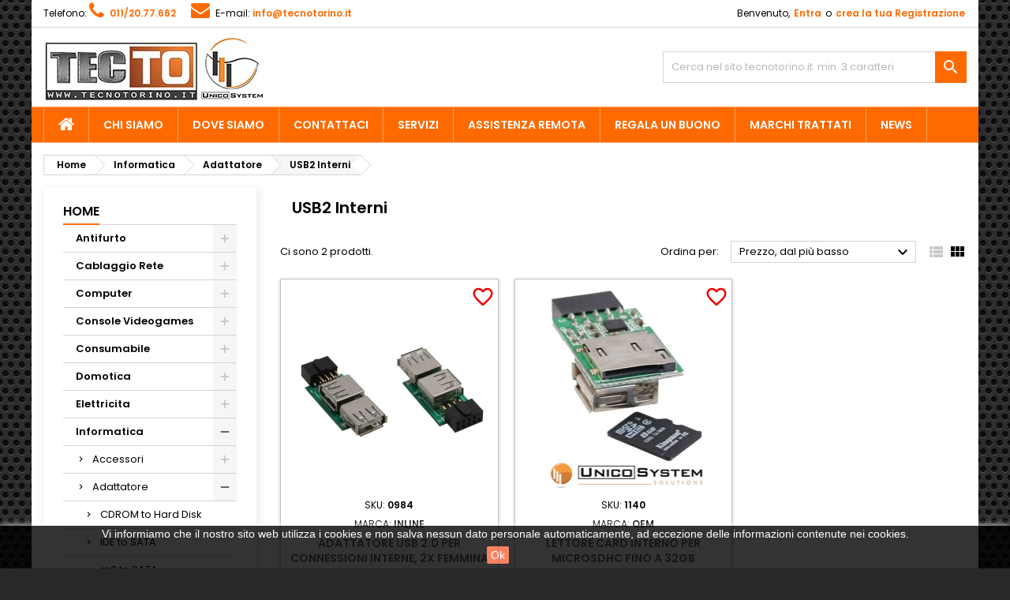

--- FILE ---
content_type: text/html; charset=utf-8
request_url: https://www.tecnotorino.it/1447-usb2-interni
body_size: 20515
content:
<!doctype html>
<html lang="it">

  <head>
    
      
  <meta charset="utf-8">


  <meta http-equiv="x-ua-compatible" content="ie=edge">



  <title>USB2 Interni</title>
  <meta name="description" content="">
  <meta name="keywords" content="">
        <link rel="canonical" href="https://www.tecnotorino.it/1447-usb2-interni">
  


  <meta name="viewport" content="width=device-width, initial-scale=1">



  <link rel="icon" type="image/vnd.microsoft.icon" href="https://www.tecnotorino.it/img/favicon.ico?1611912848">
  <link rel="shortcut icon" type="image/x-icon" href="https://www.tecnotorino.it/img/favicon.ico?1611912848">



    <link rel="stylesheet" href="https://www.tecnotorino.it/themes/AngarTheme/assets/cache/theme-b21e5e1111.css" type="text/css" media="all">


<link rel="stylesheet" href="https://fonts.googleapis.com/css?family=Poppins:400,600&amp;subset=latin,latin-ext" type="text/css" media="all" />


  

  <script type="text/javascript">
        var prestashop = {"cart":{"products":[],"totals":{"total":{"type":"total","label":"Totale","amount":0,"value":"0,00\u00a0\u20ac"},"total_including_tax":{"type":"total","label":"Totale iva incl.","amount":0,"value":"0,00\u00a0\u20ac"},"total_excluding_tax":{"type":"total","label":"Totale iva escl.","amount":0,"value":"0,00\u00a0\u20ac"}},"subtotals":{"products":{"type":"products","label":"Totale parziale","amount":0,"value":"0,00\u00a0\u20ac"},"discounts":null,"shipping":{"type":"shipping","label":"Trasporto:","amount":0,"value":""},"tax":null},"products_count":0,"summary_string":"0 articoli","vouchers":{"allowed":1,"added":[]},"discounts":[],"minimalPurchase":0,"minimalPurchaseRequired":""},"currency":{"id":1,"name":"Euro","iso_code":"EUR","iso_code_num":"978","sign":"\u20ac"},"customer":{"lastname":null,"firstname":null,"email":null,"birthday":null,"newsletter":null,"newsletter_date_add":null,"optin":null,"website":null,"company":null,"siret":null,"ape":null,"is_logged":false,"gender":{"type":null,"name":null},"addresses":[]},"language":{"name":"Italiano (Italian)","iso_code":"it","locale":"it-IT","language_code":"it","is_rtl":"0","date_format_lite":"d\/m\/Y","date_format_full":"d\/m\/Y H:i:s","id":1},"page":{"title":"","canonical":"https:\/\/www.tecnotorino.it\/1447-usb2-interni","meta":{"title":"USB2 Interni","description":"","keywords":"","robots":"index"},"page_name":"category","body_classes":{"lang-it":true,"lang-rtl":false,"country-IT":true,"currency-EUR":true,"layout-left-column":true,"page-category":true,"tax-display-enabled":true,"category-id-1447":true,"category-USB2 Interni":true,"category-id-parent-1414":true,"category-depth-level-4":true},"admin_notifications":[]},"shop":{"name":"Tecnotorino","logo":"https:\/\/www.tecnotorino.it\/img\/tecnotorino-logo-1611912848.jpg","stores_icon":"https:\/\/www.tecnotorino.it\/img\/logo_stores.png","favicon":"https:\/\/www.tecnotorino.it\/img\/favicon.ico"},"urls":{"base_url":"https:\/\/www.tecnotorino.it\/","current_url":"https:\/\/www.tecnotorino.it\/1447-usb2-interni","shop_domain_url":"https:\/\/www.tecnotorino.it","img_ps_url":"https:\/\/www.tecnotorino.it\/img\/","img_cat_url":"https:\/\/www.tecnotorino.it\/img\/c\/","img_lang_url":"https:\/\/www.tecnotorino.it\/img\/l\/","img_prod_url":"https:\/\/www.tecnotorino.it\/img\/p\/","img_manu_url":"https:\/\/www.tecnotorino.it\/img\/m\/","img_sup_url":"https:\/\/www.tecnotorino.it\/img\/su\/","img_ship_url":"https:\/\/www.tecnotorino.it\/img\/s\/","img_store_url":"https:\/\/www.tecnotorino.it\/img\/st\/","img_col_url":"https:\/\/www.tecnotorino.it\/img\/co\/","img_url":"https:\/\/www.tecnotorino.it\/themes\/AngarTheme\/assets\/img\/","css_url":"https:\/\/www.tecnotorino.it\/themes\/AngarTheme\/assets\/css\/","js_url":"https:\/\/www.tecnotorino.it\/themes\/AngarTheme\/assets\/js\/","pic_url":"https:\/\/www.tecnotorino.it\/upload\/","pages":{"address":"https:\/\/www.tecnotorino.it\/indirizzo","addresses":"https:\/\/www.tecnotorino.it\/indirizzi","authentication":"https:\/\/www.tecnotorino.it\/login","cart":"https:\/\/www.tecnotorino.it\/carrello","category":"https:\/\/www.tecnotorino.it\/index.php?controller=category","cms":"https:\/\/www.tecnotorino.it\/index.php?controller=cms","contact":"https:\/\/www.tecnotorino.it\/contattaci","discount":"https:\/\/www.tecnotorino.it\/buoni-sconto","guest_tracking":"https:\/\/www.tecnotorino.it\/tracciatura-ospite","history":"https:\/\/www.tecnotorino.it\/cronologia-ordini","identity":"https:\/\/www.tecnotorino.it\/dati-personali","index":"https:\/\/www.tecnotorino.it\/","my_account":"https:\/\/www.tecnotorino.it\/account","order_confirmation":"https:\/\/www.tecnotorino.it\/conferma-ordine","order_detail":"https:\/\/www.tecnotorino.it\/index.php?controller=order-detail","order_follow":"https:\/\/www.tecnotorino.it\/segui-ordine","order":"https:\/\/www.tecnotorino.it\/ordine","order_return":"https:\/\/www.tecnotorino.it\/index.php?controller=order-return","order_slip":"https:\/\/www.tecnotorino.it\/buono-ordine","pagenotfound":"https:\/\/www.tecnotorino.it\/pagina-non-trovata","password":"https:\/\/www.tecnotorino.it\/recupero-password","pdf_invoice":"https:\/\/www.tecnotorino.it\/index.php?controller=pdf-invoice","pdf_order_return":"https:\/\/www.tecnotorino.it\/index.php?controller=pdf-order-return","pdf_order_slip":"https:\/\/www.tecnotorino.it\/index.php?controller=pdf-order-slip","prices_drop":"https:\/\/www.tecnotorino.it\/offerte","product":"https:\/\/www.tecnotorino.it\/index.php?controller=product","search":"https:\/\/www.tecnotorino.it\/ricerca","sitemap":"https:\/\/www.tecnotorino.it\/Mappa del sito","stores":"https:\/\/www.tecnotorino.it\/negozi","supplier":"https:\/\/www.tecnotorino.it\/index.php?controller=supplier","register":"https:\/\/www.tecnotorino.it\/login?create_account=1","order_login":"https:\/\/www.tecnotorino.it\/ordine?login=1"},"alternative_langs":[],"theme_assets":"\/themes\/AngarTheme\/assets\/","actions":{"logout":"https:\/\/www.tecnotorino.it\/?mylogout="},"no_picture_image":{"bySize":{"small_default":{"url":"https:\/\/www.tecnotorino.it\/img\/p\/it-default-small_default.jpg","width":98,"height":98},"cart_default":{"url":"https:\/\/www.tecnotorino.it\/img\/p\/it-default-cart_default.jpg","width":125,"height":125},"home_default":{"url":"https:\/\/www.tecnotorino.it\/img\/p\/it-default-home_default.jpg","width":259,"height":259},"medium_default":{"url":"https:\/\/www.tecnotorino.it\/img\/p\/it-default-medium_default.jpg","width":452,"height":452},"large_default":{"url":"https:\/\/www.tecnotorino.it\/img\/p\/it-default-large_default.jpg","width":800,"height":800}},"small":{"url":"https:\/\/www.tecnotorino.it\/img\/p\/it-default-small_default.jpg","width":98,"height":98},"medium":{"url":"https:\/\/www.tecnotorino.it\/img\/p\/it-default-home_default.jpg","width":259,"height":259},"large":{"url":"https:\/\/www.tecnotorino.it\/img\/p\/it-default-large_default.jpg","width":800,"height":800},"legend":""}},"configuration":{"display_taxes_label":true,"display_prices_tax_incl":true,"is_catalog":true,"show_prices":true,"opt_in":{"partner":false},"quantity_discount":{"type":"discount","label":"Sconto unit\u00e0"},"voucher_enabled":1,"return_enabled":1},"field_required":[],"breadcrumb":{"links":[{"title":"Home","url":"https:\/\/www.tecnotorino.it\/"},{"title":"Informatica","url":"https:\/\/www.tecnotorino.it\/1391-informatica-accessori-tecno-torino"},{"title":"Adattatore","url":"https:\/\/www.tecnotorino.it\/1414-adattatore"},{"title":"USB2 Interni","url":"https:\/\/www.tecnotorino.it\/1447-usb2-interni"}],"count":4},"link":{"protocol_link":"https:\/\/","protocol_content":"https:\/\/"},"time":1768479701,"static_token":"cac5e59f66d6477f78b4468e95452ed8","token":"659d9191598888408b9e49c90458866c","debug":false};
      </script>



  

<style>
body {
background-color: #f7f7f7;
font-family: "Poppins", Arial, Helvetica, sans-serif;
}

.products .product-miniature .product-title {
height: 61px;
}

.products .product-miniature .product-title a {
font-size: 14px;
line-height: 19px;
}

#content-wrapper .products .product-miniature .product-desc {
height: 105px;
}

@media (min-width: 991px) {
#home_categories ul li .cat-container {
min-height: 0px;
}
}

@media (min-width: 768px) {
a#_desktop_logo {
padding-top: 12px;
padding-bottom: 0px;
}
}

nav.header-nav {
background: #ffffff;
}

nav.header-nav,
.header_sep2 #contact-link span.shop-phone,
.header_sep2 #contact-link span.shop-phone.shop-tel,
.header_sep2 #contact-link span.shop-phone:last-child,
.header_sep2 .lang_currency_top,
.header_sep2 .lang_currency_top:last-child,
.header_sep2 #_desktop_currency_selector,
.header_sep2 #_desktop_language_selector,
.header_sep2 #_desktop_user_info {
border-color: #d6d4d4;
}

#contact-link,
#contact-link a,
.lang_currency_top span.lang_currency_text,
.lang_currency_top .dropdown i.expand-more,
nav.header-nav .user-info span,
nav.header-nav .user-info a.logout,
#languages-block-top div.current,
nav.header-nav a{
color: #000000;
}

#contact-link span.shop-phone strong,
#contact-link span.shop-phone strong a,
.lang_currency_top span.expand-more,
nav.header-nav .user-info a.account {
color: #ff6a00;
}

#contact-link span.shop-phone i {
color: #ff6a00;
}

.header-top {
background: #ffffff;
}

div#search_widget form button[type=submit] {
background: #ff6a00;
color: #ffffff;
}

div#search_widget form button[type=submit]:hover {
background: #ffc400;
color: #282828;
}


#header div#_desktop_cart .blockcart .header {
background: #ff6a00;
}

#header div#_desktop_cart .blockcart .header a.cart_link {
color: #ffffff;
}


#homepage-slider .bx-wrapper .bx-pager.bx-default-pager a:hover,
#homepage-slider .bx-wrapper .bx-pager.bx-default-pager a.active{
background: #ff6a00;
}

div#rwd_menu {
background: #ff6a00;
}

div#rwd_menu,
div#rwd_menu a {
color: #ffffff;
}

div#rwd_menu,
div#rwd_menu .rwd_menu_item,
div#rwd_menu .rwd_menu_item:first-child {
border-color: #ffa361;
}

div#rwd_menu .rwd_menu_item:hover,
div#rwd_menu .rwd_menu_item:focus,
div#rwd_menu .rwd_menu_item a:hover,
div#rwd_menu .rwd_menu_item a:focus {
color: #ffffff;
background: #282828;
}

#mobile_top_menu_wrapper2 .top-menu li a:hover,
.rwd_menu_open ul.user_info li a:hover {
background: #ff6a00;
color: #ffffff;
}

#_desktop_top_menu{
background: #ff6a00;
}

#_desktop_top_menu,
#_desktop_top_menu > ul > li,
.menu_sep1 #_desktop_top_menu > ul > li,
.menu_sep1 #_desktop_top_menu > ul > li:last-child,
.menu_sep2 #_desktop_top_menu,
.menu_sep2 #_desktop_top_menu > ul > li,
.menu_sep2 #_desktop_top_menu > ul > li:last-child,
.menu_sep3 #_desktop_top_menu,
.menu_sep4 #_desktop_top_menu,
.menu_sep5 #_desktop_top_menu,
.menu_sep6 #_desktop_top_menu {
border-color: #ffa361;
}

#_desktop_top_menu > ul > li > a {
color: #ffffff;
}

#_desktop_top_menu > ul > li:hover > a {
color: #ffffff;
background: #282828;
}

.submenu1 #_desktop_top_menu .popover.sub-menu ul.top-menu li a:hover {
background: #ff6a00;
color: #ffffff;
}

#home_categories .homecat_title span {
border-color: #ff6a00;
}

#home_categories ul li .homecat_name span {
background: #ff6a00;
}

#home_categories ul li a.view_more {
background: #ff6a00;
color: #ffffff;
border-color: #ff6a00;
}

#home_categories ul li a.view_more:hover {
background: #ffc400;
color: #282828;
border-color: #ffc400;
}

.columns .text-uppercase a,
.columns .text-uppercase span,
.columns div#_desktop_cart .cart_index_title a,
#home_man_product .catprod_title a span {
border-color: #ff6a00;
}

#index .tabs ul.nav-tabs li.nav-item a.active,
#index .tabs ul.nav-tabs li.nav-item a:hover,
.index_title a,
.index_title span {
border-color: #ff6a00;
}

a.product-flags-plist span.product-flag.new,
#home_cat_product a.product-flags-plist span.product-flag.new,
#product #content .product-flags li,
#product #content .product-flags .product-flag.new {
background: #00aaff;
}

.products .product-miniature .product-title a,
#home_cat_product ul li .right-block .name_block a {
color: #6b6b6b;
}

.products .product-miniature span.price,
#home_cat_product ul li .product-price-and-shipping .price,
.ui-widget .search_right span.search_price {
color: #ff6a00;
}

.button-container .add-to-cart:hover,
#subcart .cart-buttons .viewcart:hover {
background: #ffc400;
color: #282828;
border-color: #000000;
}

.button-container .add-to-cart,
.button-container .add-to-cart:disabled,
#subcart .cart-buttons .viewcart {
background: #ff6a00;
color: #ffffff;
border-color: #000000;
}

#home_cat_product .catprod_title span {
border-color: #ff6a00;
}

#home_man .man_title span {
border-color: #ff6a00;
}

div#angarinfo_block .icon_cms {
color: #ff6a00;
}

.footer-container {
background: #141414;
}

.footer-container,
.footer-container .h3,
.footer-container .links .title,
.row.social_footer {
border-color: #292929;
}

.footer-container .h3 span,
.footer-container .h3 a,
.footer-container .links .title span.h3,
.footer-container .links .title a.h3 {
border-color: #ff6a00;
}

.footer-container,
.footer-container .h3,
.footer-container .links .title .h3,
.footer-container a,
.footer-container li a,
.footer-container .links ul>li a {
color: #ffffff;
}

.block_newsletter .btn-newsletter {
background: #ff6a00;
color: #ffffff;
}

.block_newsletter .btn-newsletter:hover {
background: #ff6a00;
color: #ffffff;
}

.footer-container .bottom-footer {
background: #000000;
border-color: #222222;
color: #ffffff;
}

.product-prices .current-price span.price {
color: #ff6a00;
}

.product-add-to-cart button.btn.add-to-cart:hover {
background: #141414;
color: #ffffff;
border-color: #141414;
}

.product-add-to-cart button.btn.add-to-cart,
.product-add-to-cart button.btn.add-to-cart:disabled {
background: #ff6a00;
color: #ffffff;
border-color: #ff6a00;
}

#product .tabs ul.nav-tabs li.nav-item a.active,
#product .tabs ul.nav-tabs li.nav-item a:hover,
#product .index_title span,
.page-product-heading span,
body #product-comments-list-header .comments-nb {
border-color: #ff6a00;
}

.btn-primary:hover {
background: #3aa04c;
color: #ffffff;
border-color: #196f28;
}

.btn-primary,
.btn-primary.disabled,
.btn-primary:disabled,
.btn-primary.disabled:hover {
background: #43b754;
color: #ffffff;
border-color: #399a49;
}

.btn-secondary:hover {
background: #eeeeee;
color: #000000;
border-color: #d8d8d8;
}

.btn-secondary,
.btn-secondary.disabled,
.btn-secondary:disabled,
.btn-secondary.disabled:hover {
background: #f6f6f6;
color: #000000;
border-color: #d8d8d8;
}

.form-control:focus, .input-group.focus {
border-color: #dbdbdb;;
outline-color: #dbdbdb;;
}

body .pagination .page-list .current a,
body .pagination .page-list a:hover,
body .pagination .page-list .current a.disabled,
body .pagination .page-list .current a.disabled:hover {
color: #ff6a00;
}

.page-my-account #content .links a:hover i {
color: #ff6a00;
}

#scroll_top {
background: #ff6a00;
color: #ffffff;
}

#scroll_top:hover,
#scroll_top:focus {
background: #ffc400;
color: #282828;
}

</style>
  <script type="text/javascript">
    (window.gaDevIds=window.gaDevIds||[]).push('d6YPbH');
    (function(i,s,o,g,r,a,m){i['GoogleAnalyticsObject']=r;i[r]=i[r]||function(){
      (i[r].q=i[r].q||[]).push(arguments)},i[r].l=1*new Date();a=s.createElement(o),
      m=s.getElementsByTagName(o)[0];a.async=1;a.src=g;m.parentNode.insertBefore(a,m)
    })(window,document,'script','https://www.google-analytics.com/analytics.js','ga');

          ga('create', 'UA-8808126-10', 'auto');
                      ga('send', 'pageview');
        ga('require', 'ec');
  </script>

 



    
  </head>

  <body id="category" class="lang-it country-it currency-eur layout-left-column page-category tax-display-enabled category-id-1447 category-usb2-interni category-id-parent-1414 category-depth-level-4  ps_176
	texture14 #f7f7f7 bg_attatchment_fixed bg_position_tl bg_repeat_xy bg_size_initial slider_position_top slider_controls_white banners_top3 banners_top_tablets3 banners_top_phones1 banners_bottom2 banners_bottom_tablets2 banners_bottom_phones1 submenu2 pl_1col_qty_5 pl_2col_qty_3 pl_3col_qty_3 pl_1col_qty_bigtablets_4 pl_2col_qty_bigtablets_2 pl_3col_qty_bigtablets_2 pl_1col_qty_tablets_2 pl_1col_qty_phones_1 home_tabs1 pl_border_type2 61 14 19 pl_button_icon_no pl_button_qty1 pl_desc_no pl_reviews_yes pl_availability_no  hide_reference_no hide_reassurance_yes product_tabs1    menu_sep2 header_sep1 slider_full_width feat_cat_style4 feat_cat3 feat_cat_bigtablets2 feat_cat_tablets2 feat_cat_phones0 all_products_no pl_colors_yes newsletter_info_yes stickycart_yes stickymenu_no homeicon_no pl_man_no product_hide_man_no  pl_ref_no  mainfont_Poppins bg_white  not_logged ">

    
      
    

    <main>
      
              

      <header id="header">
        
          


  <div class="header-banner">
    
  </div>



  <nav class="header-nav">
    <div class="container">
      <div class="row">
          <div class="col-md-12 col-xs-12">
            
<div id="_desktop_contact_link">
  <div id="contact-link">

			<span class="shop-phone contact_link">
			<a href="https://www.tecnotorino.it/contattaci"></a>
		</span>
	
			<span class="shop-phone shop-tel">
<!--			<span class="shop-phone_text">Telefono:</span>-->
			<span class="shop-phone_text">Telefono:</span>
			<i class="fa fa-phone"></i>
			<strong><a href="tel:0112077662">011/20.77.662</a></strong>
		</span>
	 <!-- <span class="shop-phone shop-tel">-->
<!--			<span class="shop-phone_text">Telefono:</span>-->
	<!--		<span class="shop-phone_text">&nbsp;&nbsp;Rivenditori:</span>
			<i class="fa fa-phone"></i>
			<strong><a href="tel:0112077662">011/20.77.662</a></strong>
		</span>-->
	
			<span class="shop-phone shop-email">
			<i class="fa fa-envelope"></i>
			<span class="shop-phone_text">E-mail:</span>
			<strong><a href="&#109;&#97;&#105;&#108;&#116;&#111;&#58;%69%6e%66%6f@%74%65%63%6e%6f%74%6f%72%69%6e%6f.%69%74" >&#x69;&#x6e;&#x66;&#x6f;&#x40;&#x74;&#x65;&#x63;&#x6e;&#x6f;&#x74;&#x6f;&#x72;&#x69;&#x6e;&#x6f;&#x2e;&#x69;&#x74;</a></strong>
		</span>
	
  </div>
</div>


            <div id="_desktop_user_info">
  <div class="user-info">


	<ul class="user_info hidden-md-up">

		
			<li><a href="https://www.tecnotorino.it/account" title="Accedi al tuo account cliente" rel="nofollow">Entra</a></li>
			<li><a href="https://www.tecnotorino.it/login?create_account=1" title="Accedi al tuo account cliente" rel="nofollow">crea la tua Registrazione</a></li>

		
	</ul>


	<div class="hidden-sm-down">
		<span class="welcome">Benvenuto,</span>
					<a class="account" href="https://www.tecnotorino.it/account" title="Accedi al tuo account cliente" rel="nofollow">Entra</a>

			<span class="or">o</span>

			<a class="account" href="https://www.tecnotorino.it/login?create_account=1" title="Accedi al tuo account cliente" rel="nofollow">crea la tua Registrazione</a>
			</div>


  </div>
</div>
          </div>
      </div>
    </div>
  </nav>



  <div class="header-top">
    <div class="container">
	  <div class="row">
		<a href="https://www.tecnotorino.it/" class="col-md-4 hidden-sm-down2" id="_desktop_logo">
			<img class="logo img-responsive" src="https://www.tecnotorino.it/img/tecnotorino-logo-1611912848.jpg" alt="Tecnotorino">
		</a>
		
<!-- Block search module TOP -->
<div id="_desktop_search_widget" class="col-lg-4 col-md-4 col-sm-12 search-widget hidden-sm-down catalog_mode_search">
	<div id="search_widget" data-search-controller-url="//www.tecnotorino.it/ricerca">
		<form method="get" action="//www.tecnotorino.it/ricerca">
			<input type="hidden" name="controller" value="search">
			<input type="text" name="s" value="" placeholder="Cerca nel sito tecnotorino.it  min. 3 caratteri" aria-label="Cerca">
			<button type="submit">
				<i class="material-icons search">&#xE8B6;</i>
				<span class="hidden-xl-down">Cerca</span>
			</button>
		</form>
	</div>
</div>
<!-- /Block search module TOP -->

		<div class="clearfix"></div>
	  </div>
    </div>

	<div id="rwd_menu" class="hidden-md-up">
		<div class="container">
			<div id="menu-icon2" class="rwd_menu_item"><i class="material-icons d-inline">&#xE5D2;</i></div>
			<div id="search-icon" class="rwd_menu_item"><i class="material-icons search">&#xE8B6;</i></div>
			<div id="user-icon" class="rwd_menu_item"><i class="material-icons logged">&#xE7FF;</i></div>
			<div id="_mobile_cart" class="rwd_menu_item"></div>
		</div>
		<div class="clearfix"></div>
	</div>

	<div class="container">
		<div id="mobile_top_menu_wrapper2" class="rwd_menu_open hidden-md-up" style="display:none;">
			<div class="js-top-menu mobile" id="_mobile_top_menu"></div>
		</div>

		<div id="mobile_search_wrapper" class="rwd_menu_open hidden-md-up" style="display:none;">
			<div id="_mobile_search_widget"></div>
		</div>

		<div id="mobile_user_wrapper" class="rwd_menu_open hidden-md-up" style="display:none;">
			<div id="_mobile_user_info"></div>
		</div>
	</div>
  </div>
  

<div class="menu js-top-menu position-static hidden-sm-down" id="_desktop_top_menu">
    
          <ul class="top-menu container" id="top-menu" data-depth="0">

					<li class="home_icon"><a href="https://www.tecnotorino.it/"><i class="icon-home"></i><span>Home</span></a></li>
		
                    <li class="cms-page" id="cms-page-4">
                          <a
                class="dropdown-item"
                href="https://www.tecnotorino.it/content/4-chi-siamo" data-depth="0"
                              >
                                Chi siamo
              </a>
                          </li>
                    <li class="cms-page" id="cms-page-6">
                          <a
                class="dropdown-item"
                href="https://www.tecnotorino.it/content/6-dove-siamo" data-depth="0"
                              >
                                Dove Siamo
              </a>
                          </li>
                    <li class="link" id="lnk-contattaci">
                          <a
                class="dropdown-item"
                href="https://www.tecnotorino.it/contattaci" data-depth="0"
                              >
                                Contattaci
              </a>
                          </li>
                    <li class="cms-page" id="cms-page-2">
                          <a
                class="dropdown-item"
                href="https://www.tecnotorino.it/content/2-servizi-informatici-hardware-software-assistenza-tecnica" data-depth="0"
                              >
                                Servizi
              </a>
                          </li>
                    <li class="link" id="lnk-assistenza-remota">
                          <a
                class="dropdown-item"
                href="https://www.tecnotorino.it/form-assistenza/" data-depth="0"
                 target="_blank"               >
                                Assistenza Remota
              </a>
                          </li>
                    <li class="link" id="lnk-regala-un-buono">
                          <a
                class="dropdown-item"
                href="https://www.tecnotorino.it/buoni-regalo/3604-buono-d-acquisto-regalo.html" data-depth="0"
                              >
                                Regala un Buono
              </a>
                          </li>
                    <li class="cms-page" id="cms-page-8">
                          <a
                class="dropdown-item"
                href="https://www.tecnotorino.it/content/8-marchi-trattati" data-depth="0"
                              >
                                Marchi Trattati
              </a>
                          </li>
                    <li class="link" id="lnk-news">
                          <a
                class="dropdown-item"
                href="https://www.tecnotorino.it/Spazio-informativo" data-depth="0"
                              >
                                News
              </a>
                          </li>
              </ul>
    
    <div class="clearfix"></div>
</div>


        
      </header>

      
        
<aside id="notifications">
  <div class="container">
    
    
    
      </div>
</aside>
      

                          
      <section id="wrapper">
        
        <div class="container">
			
										
			<div class="row">
			  
				<nav data-depth="4" class="breadcrumb hidden-sm-down">
  <ol itemscope itemtype="http://schema.org/BreadcrumbList">
          <li itemprop="itemListElement" itemscope itemtype="http://schema.org/ListItem">
                  <a itemprop="item" href="https://www.tecnotorino.it/">
            <span itemprop="name">Home</span>
          </a>
                <meta itemprop="position" content="1">
      </li>
          <li itemprop="itemListElement" itemscope itemtype="http://schema.org/ListItem">
                  <a itemprop="item" href="https://www.tecnotorino.it/1391-informatica-accessori-tecno-torino">
            <span itemprop="name">Informatica</span>
          </a>
                <meta itemprop="position" content="2">
      </li>
          <li itemprop="itemListElement" itemscope itemtype="http://schema.org/ListItem">
                  <a itemprop="item" href="https://www.tecnotorino.it/1414-adattatore">
            <span itemprop="name">Adattatore</span>
          </a>
                <meta itemprop="position" content="3">
      </li>
          <li itemprop="itemListElement" itemscope itemtype="http://schema.org/ListItem">
                  <a itemprop="item" href="https://www.tecnotorino.it/1447-usb2-interni">
            <span itemprop="name">USB2 Interni</span>
          </a>
                <meta itemprop="position" content="4">
      </li>
      </ol>
</nav>

			  

			  
				<div id="left-column" class="columns col-xs-12 col-sm-4 col-md-3">
				  				  



<div class="block-categories block">
		<div class="h6 text-uppercase facet-label">
		<a href="https://www.tecnotorino.it/2-home" title="Categorie">Home</a>
	</div>

    <div class="block_content">
		<ul class="tree dhtml">
			
  <li><a href="https://www.tecnotorino.it/1686-antifurti-sicurezza-casa-azienda" >Antifurto</a><ul>
  <li><a href="https://www.tecnotorino.it/1953-centralina" >Centralina</a></li><li><a href="https://www.tecnotorino.it/1952-sirena" >Sirena</a></li><li><a href="https://www.tecnotorino.it/1928-telecomandi" >Telecomandi</a></li></ul></li><li><a href="https://www.tecnotorino.it/1396-cablaggio-rete-soluzioni-professionali" >Cablaggio Rete</a><ul>
  <li><a href="https://www.tecnotorino.it/1625-cavi-vari-tecno-torino" >Cavi Vari</a><ul>
  <li><a href="https://www.tecnotorino.it/1626-cavi-fibra-ottica" >Cavi Fibra Ottica</a></li><li><a href="https://www.tecnotorino.it/1639-cavi-patch-5e" >Cavi Patch 5e</a></li><li><a href="https://www.tecnotorino.it/1638-cavi-patch-6" >Cavi Patch 6</a></li><li><a href="https://www.tecnotorino.it/2095-cavi-patch-6-slim" >Cavi Patch 6 Slim</a></li><li><a href="https://www.tecnotorino.it/1652-matasse" >Matasse</a></li></ul></li><li><a href="https://www.tecnotorino.it/1669-chassis-industriali-qualita" >Chassis Industriali</a></li><li><a href="https://www.tecnotorino.it/1433-installazione-professionale-tecnotorino" >Installazione</a></li><li><a href="https://www.tecnotorino.it/1885-pannelli-alta-qualita-tecno-torino" >Pannello</a><ul>
  <li><a href="https://www.tecnotorino.it/1886-cieco" >Cieco</a></li><li><a href="https://www.tecnotorino.it/1887-passacavi" >Passacavi</a></li><li><a href="https://www.tecnotorino.it/1888-patch" >Patch</a></li></ul></li><li><a href="https://www.tecnotorino.it/1506-rack-accessori-cablaggio-rete" >Rack</a><ul>
  <li><a href="https://www.tecnotorino.it/1674-accessori" >Accessori</a></li><li><a href="https://www.tecnotorino.it/1507-armadi" >Armadi</a></li><li><a href="https://www.tecnotorino.it/1609-mensole" >Mensole</a></li><li><a href="https://www.tecnotorino.it/1866-multiprese" >Multiprese</a></li></ul></li><li><a href="https://www.tecnotorino.it/1777-strumenti-alta-qualita-tecnotorino" >Strumenti</a></li><li><a href="https://www.tecnotorino.it/1397-prodotti-vari-qualita-tecnotorino" >Varie</a></li></ul></li><li><a href="https://www.tecnotorino.it/1473-computer" >Computer</a><ul>
  <li><a href="https://www.tecnotorino.it/2119-apple-ricondizionati-tecnotorino" >Apple Ricondizionati</a></li><li><a href="https://www.tecnotorino.it/2088-desktop" >Desktop</a></li><li><a href="https://www.tecnotorino.it/2116-desktop-ricondizionati" >Desktop Ricondizionati</a></li><li><a href="https://www.tecnotorino.it/2109-mini-pc" >Mini PC</a></li><li><a href="https://www.tecnotorino.it/1880-notebook" >Notebook</a></li><li><a href="https://www.tecnotorino.it/2118-notebook-ricondizionati" >Notebook Ricondizionati</a></li><li><a href="https://www.tecnotorino.it/2121-workstation-ricondizionati" >WorkStation Ricondizionati</a></li></ul></li><li><a href="https://www.tecnotorino.it/1389-console-videogames" >Console Videogames</a><ul>
  <li><a href="https://www.tecnotorino.it/1390-nintendo-dsi" >Nintendo Dsi</a></li><li><a href="https://www.tecnotorino.it/1659-nintendo-wii" >Nintendo Wii</a></li><li><a href="https://www.tecnotorino.it/1784-playstation-2" >Playstation 2</a></li></ul></li><li><a href="https://www.tecnotorino.it/1578-consumabili-stampanti-toner-cartucce-tecnotorino" >Consumabile</a><ul>
  <li><a href="https://www.tecnotorino.it/1579-stampanti-accessori-brother" >Brother</a><ul>
  <li><a href="https://www.tecnotorino.it/1580-cartucce-compatibili" >Cartucce Compatibili</a></li><li><a href="https://www.tecnotorino.it/1753-nastro" >Nastro</a></li><li><a href="https://www.tecnotorino.it/2035-tamburo" >Tamburo</a></li><li><a href="https://www.tecnotorino.it/2001-toner" >Toner</a></li><li><a href="https://www.tecnotorino.it/1794-toner-compatibile" >Toner Compatibile</a></li></ul></li><li><a href="https://www.tecnotorino.it/1582-canon-prodotti-accessori" >Canon</a><ul>
  <li><a href="https://www.tecnotorino.it/1583-cartucce" >Cartucce</a></li><li><a href="https://www.tecnotorino.it/1584-cartucce-compatibili" >Cartucce Compatibili</a></li><li><a href="https://www.tecnotorino.it/2002-toner" >Toner</a></li><li><a href="https://www.tecnotorino.it/2003-toner-compatibili" >Toner Compatibili</a></li></ul></li><li><a href="https://www.tecnotorino.it/2007-prodotti-dell-ricondizionati-accessori-torino" >Dell</a><ul>
  <li><a href="https://www.tecnotorino.it/2009-toner-compatibile" >Toner Compatibile</a></li></ul></li><li><a href="https://www.tecnotorino.it/1589-epson-stampanti-accessori-qualita-affidabilita" >Epson</a><ul>
  <li><a href="https://www.tecnotorino.it/1590-cartucce" >Cartucce</a></li><li><a href="https://www.tecnotorino.it/1591-cartucce-compatibili" >Cartucce Compatibili</a></li><li><a href="https://www.tecnotorino.it/1875-nastro" >Nastro</a></li><li><a href="https://www.tecnotorino.it/2010-toner-compatibile" >Toner Compatibile</a></li></ul></li><li><a href="https://www.tecnotorino.it/1592-hp" >HP</a><ul>
  <li><a href="https://www.tecnotorino.it/1593-cartucce" >Cartucce</a></li><li><a href="https://www.tecnotorino.it/1594-cartucce-compatibili" >Cartucce Compatibili</a></li><li><a href="https://www.tecnotorino.it/1923-toner" >Toner</a></li><li><a href="https://www.tecnotorino.it/2012-toner-compatibile" >Toner Compatibile</a></li></ul></li><li><a href="https://www.tecnotorino.it/2015-kyocer" >Kyocer</a><ul>
  <li><a href="https://www.tecnotorino.it/2101-compatibile" >Compatibile</a></li><li><a href="https://www.tecnotorino.it/2016-toner" >Toner</a></li></ul></li><li><a href="https://www.tecnotorino.it/1595-lexmark" >Lexmark</a><ul>
  <li><a href="https://www.tecnotorino.it/2017-toner" >Toner</a></li></ul></li><li><a href="https://www.tecnotorino.it/2018-minolta-konica" >Minolta Konica</a><ul>
  <li><a href="https://www.tecnotorino.it/2019-toner" >Toner</a></li></ul></li><li><a href="https://www.tecnotorino.it/1671-oki" >Oki</a><ul>
  <li><a href="https://www.tecnotorino.it/1976-tamburo" >Tamburo</a></li><li><a href="https://www.tecnotorino.it/2004-toner-compatibile" >Toner Compatibile</a></li></ul></li><li><a href="https://www.tecnotorino.it/2005-panasonic" >Panasonic</a><ul>
  <li><a href="https://www.tecnotorino.it/2006-toner" >Toner</a></li></ul></li><li><a href="https://www.tecnotorino.it/2114-pantum" >Pantum</a><ul>
  <li><a href="https://www.tecnotorino.it/2115-toner-compatibili" >Toner Compatibili</a></li></ul></li><li><a href="https://www.tecnotorino.it/1744-ricoh" >Ricoh</a><ul>
  <li><a href="https://www.tecnotorino.it/2022-toner" >Toner</a></li><li><a href="https://www.tecnotorino.it/1745-toner-compatibili" >Toner Compatibili</a></li></ul></li><li><a href="https://www.tecnotorino.it/1587-samsung" >Samsung</a><ul>
  <li><a href="https://www.tecnotorino.it/1588-cartucce-compatibili" >Cartucce Compatibili</a></li><li><a href="https://www.tecnotorino.it/1977-tamburo-compatibile" >Tamburo Compatibile</a></li><li><a href="https://www.tecnotorino.it/2023-toner" >Toner</a></li><li><a href="https://www.tecnotorino.it/2024-toner-compatibili" >Toner Compatibili</a></li></ul></li><li><a href="https://www.tecnotorino.it/2028-toshiba" >Toshiba</a><ul>
  <li><a href="https://www.tecnotorino.it/2038-accessori" >Accessori</a></li><li><a href="https://www.tecnotorino.it/2030-toner" >Toner</a></li><li><a href="https://www.tecnotorino.it/2029-toner-compatibile" >Toner Compatibile</a></li></ul></li><li><a href="https://www.tecnotorino.it/1792-xerox" >Xerox</a><ul>
  <li><a href="https://www.tecnotorino.it/2031-toner" >Toner</a></li><li><a href="https://www.tecnotorino.it/1793-toner-compatibile" >Toner Compatibile</a></li></ul></li></ul></li><li><a href="https://www.tecnotorino.it/1739-domotica-soluzioni-smart-casa-intelligente" >Domotica</a><ul>
  <li><a href="https://www.tecnotorino.it/2122-zigbee" >ZigBee</a></li></ul></li><li><a href="https://www.tecnotorino.it/1409-elettricita-accessori-tecnotorino" >Elettricita</a><ul>
  <li><a href="https://www.tecnotorino.it/1417-adattatori" >Adattatori </a><ul>
  <li><a href="https://www.tecnotorino.it/1418-corrente" >Corrente</a></li><li><a href="https://www.tecnotorino.it/1436-lampade" >Lampade</a></li></ul></li><li><a href="https://www.tecnotorino.it/1464-alimentatori" >Alimentatori</a><ul>
  <li><a href="https://www.tecnotorino.it/1465-220v-12v" >220V-12V</a></li><li><a href="https://www.tecnotorino.it/1491-regolabile" >Regolabile</a></li></ul></li><li><a href="https://www.tecnotorino.it/1410-audio" >Audio</a><ul>
  <li><a href="https://www.tecnotorino.it/1411-jack" >Jack</a></li><li><a href="https://www.tecnotorino.it/1618-ottico-digitale" >Ottico Digitale</a></li></ul></li><li><a href="https://www.tecnotorino.it/1518-batterie" >Batterie</a><ul>
  <li><a href="https://www.tecnotorino.it/1519-alcaline" >Alcaline</a><ul>
  <li><a href="https://www.tecnotorino.it/1524-9volts" >9Volts</a></li><li><a href="https://www.tecnotorino.it/1520-bottone" >Bottone</a></li><li><a href="https://www.tecnotorino.it/1549-ministilo" >MiniStilo</a></li><li><a href="https://www.tecnotorino.it/1550-stilo" >Stilo</a></li></ul></li><li><a href="https://www.tecnotorino.it/1574-carica-batterie" >Carica Batterie</a></li><li><a href="https://www.tecnotorino.it/1521-litio" >Litio</a></li><li><a href="https://www.tecnotorino.it/1540-ricaricabili" >Ricaricabili</a><ul>
  <li><a href="https://www.tecnotorino.it/1541-ministilo" >MiniStilo</a></li><li><a href="https://www.tecnotorino.it/1542-stilo" >Stilo</a></li></ul></li><li><a href="https://www.tecnotorino.it/2000-tester" >Tester</a></li></ul></li><li><a href="https://www.tecnotorino.it/1569-campanelli" >Campanelli</a><ul>
  <li><a href="https://www.tecnotorino.it/1570-wireless" >Wireless</a></li></ul></li><li><a href="https://www.tecnotorino.it/1779-inverter" >Inverter</a><ul>
  <li><a href="https://www.tecnotorino.it/1780-12v-220volts" >12V-220Volts</a></li></ul></li><li><a href="https://www.tecnotorino.it/1799-lampadine" >Lampadine</a><ul>
  <li><a href="https://www.tecnotorino.it/1926-regolatore" >Regolatore</a></li></ul></li><li><a href="https://www.tecnotorino.it/1864-multipresa" >Multipresa</a><ul>
  <li><a href="https://www.tecnotorino.it/2034-12volts" >12Volts</a></li><li><a href="https://www.tecnotorino.it/1870-da-tavolo" >da Tavolo</a></li><li><a href="https://www.tecnotorino.it/1865-interruttore" >Interruttore</a></li><li><a href="https://www.tecnotorino.it/1867-protezione" >Protezione</a></li></ul></li><li><a href="https://www.tecnotorino.it/1643-prolunga" >Prolunga</a></li><li><a href="https://www.tecnotorino.it/1912-protezione" >Protezione </a><ul>
  <li><a href="https://www.tecnotorino.it/1913-elettrica" >Elettrica</a></li></ul></li><li><a href="https://www.tecnotorino.it/1914-risparmio-energetico" >Risparmio Energetico</a></li><li><a href="https://www.tecnotorino.it/1440-spina" >Spina</a></li><li><a href="https://www.tecnotorino.it/1667-telecomandi" >Telecomandi</a><ul>
  <li><a href="https://www.tecnotorino.it/1668-433mhz" >433Mhz</a></li></ul></li><li><a href="https://www.tecnotorino.it/1498-videotv" >VideoTV</a><ul>
  <li><a href="https://www.tecnotorino.it/1499-antenna" >Antenna</a></li><li><a href="https://www.tecnotorino.it/1619-rca" >RCA</a></li><li><a href="https://www.tecnotorino.it/1797-ripetitori" >Ripetitori</a></li><li><a href="https://www.tecnotorino.it/1645-scart" >Scart</a></li></ul></li></ul></li><li><a href="https://www.tecnotorino.it/1391-informatica-accessori-tecno-torino" >Informatica</a><ul>
  <li><a href="https://www.tecnotorino.it/1553-accessori" >Accessori</a><ul>
  <li><a href="https://www.tecnotorino.it/1554-borse-notebook" >Borse Notebook</a><ul>
  <li><a href="https://www.tecnotorino.it/1556-da-12-a-156" >da 12&quot; a 15,6&quot;</a></li><li><a href="https://www.tecnotorino.it/1555-meno-di-12" >meno di 12&quot;</a></li><li><a href="https://www.tecnotorino.it/1557-superiore-a-156" >superiore a 15,6&quot;</a></li></ul></li><li><a href="https://www.tecnotorino.it/1743-docking-station" >Docking Station</a></li><li><a href="https://www.tecnotorino.it/1771-hub-usb" >HUB USB</a><ul>
  <li><a href="https://www.tecnotorino.it/1773-20" >2.0</a></li><li><a href="https://www.tecnotorino.it/1772-30" >3.0</a></li><li><a href="https://www.tecnotorino.it/2111-type-c" >Type C</a></li></ul></li><li><a href="https://www.tecnotorino.it/1783-joypad-joystick" >Joypad Joystick</a></li><li><a href="https://www.tecnotorino.it/1802-lettore-di-memorie" >Lettore di Memorie</a></li><li><a href="https://www.tecnotorino.it/1803-lettori-barcode" >Lettori Barcode</a></li><li><a href="https://www.tecnotorino.it/1706-lettori-mp3" >Lettori MP3</a></li><li><a href="https://www.tecnotorino.it/1623-supporti-notebook" >Supporti Notebook</a></li><li><a href="https://www.tecnotorino.it/1970-supporti-pc" >Supporti PC</a></li></ul></li><li><a href="https://www.tecnotorino.it/1414-adattatore" >Adattatore</a><ul>
  <li><a href="https://www.tecnotorino.it/1434-cdrom-to-hard-disk" >CDROM to Hard Disk</a></li><li><a href="https://www.tecnotorino.it/1690-ide-to-sata" >IDE to SATA</a></li><li><a href="https://www.tecnotorino.it/1416-m2-to-sata" >m2 to SATA</a></li><li><a href="https://www.tecnotorino.it/2112-nvme-to-macbook" >NVMe to MacBook</a></li><li><a href="https://www.tecnotorino.it/2113-nvme-to-pcie" >NVMe to PCIe</a></li><li><a href="https://www.tecnotorino.it/2108-nvme-to-usb3" >NVMe to USB3</a></li><li><a href="https://www.tecnotorino.it/1442-parallela-to-seriale" >Parallela to Seriale</a></li><li><a href="https://www.tecnotorino.it/1428-ps2" >PS2</a></li><li><a href="https://www.tecnotorino.it/1441-seriale-to-parallela" >Seriale to Parallela</a></li><li><a href="https://www.tecnotorino.it/1972-switch-usb2" >Switch USB2</a></li><li><a href="https://www.tecnotorino.it/1415-usb" >USB</a></li><li><a href="https://www.tecnotorino.it/1446-usb-type-c" >USB Type-C</a></li><li><a href="https://www.tecnotorino.it/1447-usb2-interni" class="selected">USB2 Interni</a></li><li><a href="https://www.tecnotorino.it/1439-usb3-interni" >USB3 Interni</a></li><li><a href="https://www.tecnotorino.it/1454-vga-to-lan" >VGA to LAN</a></li></ul></li><li><a href="https://www.tecnotorino.it/1402-alimentatori" >Alimentatori</a><ul>
  <li><a href="https://www.tecnotorino.it/1492-5volts" >5Volts</a></li><li><a href="https://www.tecnotorino.it/1405-notebook" >Notebook</a><ul>
  <li><a href="https://www.tecnotorino.it/1484-acer" >ACER</a></li><li><a href="https://www.tecnotorino.it/1483-apple" >APPLE</a></li><li><a href="https://www.tecnotorino.it/1479-asus" >ASUS</a></li><li><a href="https://www.tecnotorino.it/1485-dell" >DELL</a></li><li><a href="https://www.tecnotorino.it/1406-hp" >HP</a></li><li><a href="https://www.tecnotorino.it/1481-ibm-lenovo" >IBM/LENOVO</a></li><li><a href="https://www.tecnotorino.it/2087-microsoft" >MICROSOFT</a></li><li><a href="https://www.tecnotorino.it/1482-samsung" >SAMSUNG</a></li><li><a href="https://www.tecnotorino.it/1486-sony" >SONY</a></li><li><a href="https://www.tecnotorino.it/1487-toshiba" >TOSHIBA</a></li><li><a href="https://www.tecnotorino.it/1480-universali" >Universali</a></li></ul></li><li><a href="https://www.tecnotorino.it/1467-pc" >PC</a><ul>
  <li><a href="https://www.tecnotorino.it/2132-atx-30" >ATX 3.0</a></li><li><a href="https://www.tecnotorino.it/2133-atx-certificati" >ATX Certificati</a></li><li><a href="https://www.tecnotorino.it/1470-atx-oem" >ATX OEM</a></li><li><a href="https://www.tecnotorino.it/1471-atx-standard" >ATX Standard</a></li><li><a href="https://www.tecnotorino.it/1468-micro-atx" >MICRO-ATX</a></li></ul></li><li><a href="https://www.tecnotorino.it/1472-tablet" >Tablet</a></li><li><a href="https://www.tecnotorino.it/1403-usb" >USB</a><ul>
  <li><a href="https://www.tecnotorino.it/1404-12volt" >12Volt</a></li><li><a href="https://www.tecnotorino.it/1466-220volt" >220Volt</a></li></ul></li></ul></li><li><a href="https://www.tecnotorino.it/1419-assemblaggio" >Assemblaggio</a><ul>
  <li><a href="https://www.tecnotorino.it/1517-basette" >Basette</a></li><li><a href="https://www.tecnotorino.it/1420-binari-hard-disk" >Binari Hard Disk</a></li><li><a href="https://www.tecnotorino.it/1515-fascette" >Fascette</a></li><li><a href="https://www.tecnotorino.it/1756-guaina-termorestringente" >Guaina Termorestringente</a></li><li><a href="https://www.tecnotorino.it/1505-pasta-termica" >Pasta Termica</a></li><li><a href="https://www.tecnotorino.it/1443-staffa" >Staffa</a><ul>
  <li><a href="https://www.tecnotorino.it/1649-e-sata" >E-Sata</a></li><li><a href="https://www.tecnotorino.it/1444-parallela" >Parallela</a></li><li><a href="https://www.tecnotorino.it/1445-seriale" >Seriale</a></li><li><a href="https://www.tecnotorino.it/1955-usb" >USB</a></li></ul></li></ul></li><li><a href="https://www.tecnotorino.it/1509-audio" >Audio</a><ul>
  <li><a href="https://www.tecnotorino.it/1510-auricolari" >Auricolari</a></li><li><a href="https://www.tecnotorino.it/1705-cuffie-bluetooth" >Cuffie Bluetooth</a></li><li><a href="https://www.tecnotorino.it/1704-cuffie-microfono" >Cuffie Microfono</a></li><li><a href="https://www.tecnotorino.it/1943-pci-audio" >PCI Audio</a></li><li><a href="https://www.tecnotorino.it/1935-usb-audio" >USB Audio</a></li></ul></li><li><a href="https://www.tecnotorino.it/1421-bay" >Bay</a><ul>
  <li><a href="https://www.tecnotorino.it/1769-35" >3,5 </a><ul>
  <li><a href="https://www.tecnotorino.it/1770-hub-usb" >Hub USB</a></li><li><a href="https://www.tecnotorino.it/1804-lettore-card" >Lettore Card</a></li></ul></li><li><a href="https://www.tecnotorino.it/1607-525" >5,25 </a><ul>
  <li><a href="https://www.tecnotorino.it/1608-cassetto" >Cassetto</a></li></ul></li><li><a href="https://www.tecnotorino.it/1422-adattatore" >Adattatore</a></li></ul></li><li><a href="https://www.tecnotorino.it/1558-box-esterni" >Box Esterni</a><ul>
  <li><a href="https://www.tecnotorino.it/1559-25" >2,5</a><ul>
  <li><a href="https://www.tecnotorino.it/1561-sata" >Sata</a></li></ul></li><li><a href="https://www.tecnotorino.it/1564-35" >3,5</a></li></ul></li><li><a href="https://www.tecnotorino.it/1836-cabinet" >Cabinet</a><ul>
  <li><a href="https://www.tecnotorino.it/1837-con-alimentatore" >Con Alimentatore</a></li><li><a href="https://www.tecnotorino.it/1838-senza-alimentatore" >Senza Alimentatore</a></li></ul></li><li><a href="https://www.tecnotorino.it/1398-cavi" >Cavi</a><ul>
  <li><a href="https://www.tecnotorino.it/1399-alimentazione" >Alimentazione</a><ul>
  <li><a href="https://www.tecnotorino.it/1615-220volt" >220Volt</a></li><li><a href="https://www.tecnotorino.it/1400-molex" >Molex</a></li><li><a href="https://www.tecnotorino.it/1640-prolunga" >Prolunga</a></li><li><a href="https://www.tecnotorino.it/1616-sata" >Sata</a></li><li><a href="https://www.tecnotorino.it/1435-vga" >VGA</a></li></ul></li><li><a href="https://www.tecnotorino.it/1620-dati" >Dati</a><ul>
  <li><a href="https://www.tecnotorino.it/1621-e-sata" >E-Sata</a></li><li><a href="https://www.tecnotorino.it/1622-sas" >Sas</a></li><li><a href="https://www.tecnotorino.it/1644-sata" >Sata</a></li></ul></li><li><a href="https://www.tecnotorino.it/1427-display-port" >Display Port</a></li><li><a href="https://www.tecnotorino.it/1432-dvi" >DVI</a></li><li><a href="https://www.tecnotorino.it/1401-hdmi" >HDMI</a></li><li><a href="https://www.tecnotorino.it/1660-hdmi-switch" >HDMI Switch</a></li><li><a href="https://www.tecnotorino.it/1973-kvm" >KVM</a></li><li><a href="https://www.tecnotorino.it/1641-prolunga" >Prolunga</a><ul>
  <li><a href="https://www.tecnotorino.it/1642-eps" >EPS</a></li></ul></li><li><a href="https://www.tecnotorino.it/1921-telefono" >Telefono</a></li><li><a href="https://www.tecnotorino.it/1778-test" >TEST</a></li><li><a href="https://www.tecnotorino.it/1658-usb-type-c" >USB Type-C</a></li><li><a href="https://www.tecnotorino.it/1425-usb2" >USB2</a><ul>
  <li><a href="https://www.tecnotorino.it/1657-a-a-maschio" >A/A Maschio</a></li><li><a href="https://www.tecnotorino.it/1449-micro" >Micro</a></li><li><a href="https://www.tecnotorino.it/1448-mini" >Mini</a></li><li><a href="https://www.tecnotorino.it/1426-otg" >OTG</a></li><li><a href="https://www.tecnotorino.it/1624-prolunga" >Prolunga</a></li><li><a href="https://www.tecnotorino.it/1651-stampante" >Stampante</a></li></ul></li><li><a href="https://www.tecnotorino.it/1653-usb3" >USB3</a><ul>
  <li><a href="https://www.tecnotorino.it/1654-dati" >Dati</a></li><li><a href="https://www.tecnotorino.it/1655-micro" >Micro</a></li><li><a href="https://www.tecnotorino.it/1656-prolunga" >Prolunga</a></li></ul></li><li><a href="https://www.tecnotorino.it/1613-vga" >VGA</a><ul>
  <li><a href="https://www.tecnotorino.it/1637-maschio-femmina" >Maschio-Femmina</a></li><li><a href="https://www.tecnotorino.it/1636-maschio-maschio" >Maschio-Maschio</a></li><li><a href="https://www.tecnotorino.it/1646-sdoppiatore" >Sdoppiatore</a></li><li><a href="https://www.tecnotorino.it/1614-splitter" >Splitter</a></li><li><a href="https://www.tecnotorino.it/1691-vga-to-hdmi" >VGA to HDMI</a></li></ul></li></ul></li><li><a href="https://www.tecnotorino.it/1688-contenitori" >Contenitori</a><ul>
  <li><a href="https://www.tecnotorino.it/1708-hard-disk" >Hard Disk</a></li><li><a href="https://www.tecnotorino.it/1689-minuteria" >Minuteria</a></li><li><a href="https://www.tecnotorino.it/1906-porta-cd" >Porta CD</a></li></ul></li><li><a href="https://www.tecnotorino.it/1698-cpu" >CPU</a><ul>
  <li><a href="https://www.tecnotorino.it/1699-amd" >AMD</a><ul>
  <li><a href="https://www.tecnotorino.it/1700-am4" >AM4</a></li><li><a href="https://www.tecnotorino.it/2130-am5" >AM5</a></li></ul></li><li><a href="https://www.tecnotorino.it/1701-intel" >INTEL</a><ul>
  <li><a href="https://www.tecnotorino.it/2126-socket-1700" >Socket 1700</a></li><li><a href="https://www.tecnotorino.it/2137-socket-1851" >Socket 1851</a></li></ul></li></ul></li><li><a href="https://www.tecnotorino.it/1610-dissipatori" >Dissipatori</a><ul>
  <li><a href="https://www.tecnotorino.it/1740-chipset" >ChipSet</a></li><li><a href="https://www.tecnotorino.it/2055-hard-disk" >Hard Disk</a></li><li><a href="https://www.tecnotorino.it/1924-raffreddamento-liquido" >Raffreddamento Liquido</a></li><li><a href="https://www.tecnotorino.it/1611-ventole" >Ventole</a><ul>
  <li><a href="https://www.tecnotorino.it/2039-120x120" >120x120</a></li><li><a href="https://www.tecnotorino.it/2040-140x140" >140x140</a></li><li><a href="https://www.tecnotorino.it/2041-40x40" >40x40</a></li><li><a href="https://www.tecnotorino.it/2042-50x50" >50x50</a></li><li><a href="https://www.tecnotorino.it/2043-60x60" >60x60</a></li><li><a href="https://www.tecnotorino.it/2044-70x70" >70x70</a></li><li><a href="https://www.tecnotorino.it/2045-80x80" >80x80</a></li><li><a href="https://www.tecnotorino.it/2046-92x92" >92x92</a></li><li><a href="https://www.tecnotorino.it/1612-cavi" >Cavi</a></li><li><a href="https://www.tecnotorino.it/2057-pci" >PCI</a></li><li><a href="https://www.tecnotorino.it/2063-viti" >Viti</a></li></ul></li><li><a href="https://www.tecnotorino.it/2049-ventole-cpu" >Ventole CPU</a></li></ul></li><li><a href="https://www.tecnotorino.it/1757-hard-disk" >Hard Disk</a><ul>
  <li><a href="https://www.tecnotorino.it/1762-esterni" >Esterni</a></li><li><a href="https://www.tecnotorino.it/1758-sata-25" >Sata 2,5</a></li><li><a href="https://www.tecnotorino.it/1760-sata-35" >Sata 3,5</a></li><li><a href="https://www.tecnotorino.it/1759-sata-35-server" >Sata 3,5 Server</a></li><li><a href="https://www.tecnotorino.it/1766-ssd-25" >SSD 2,5</a></li><li><a href="https://www.tecnotorino.it/2123-ssd-esterni" >SSD Esterni</a></li><li><a href="https://www.tecnotorino.it/1767-ssd-m2" >SSD M.2</a></li><li><a href="https://www.tecnotorino.it/1765-ssd-nvme" >SSD NVMe</a></li></ul></li><li><a href="https://www.tecnotorino.it/1437-laboratorio-riparazioni-assistenza-tecnica" >Laboratorio</a><ul>
  <li><a href="https://www.tecnotorino.it/1463-alimentazione" >Alimentazione</a></li><li><a href="https://www.tecnotorino.it/1999-cavi-test" >Cavi Test</a></li><li><a href="https://www.tecnotorino.it/1968-colla" >Colla</a></li><li><a href="https://www.tecnotorino.it/1720-detergenti" >Detergenti</a></li><li><a href="https://www.tecnotorino.it/1565-magnetizzatori" >Magnetizzatori</a></li><li><a href="https://www.tecnotorino.it/1842-misuratori" >Misuratori</a></li><li><a href="https://www.tecnotorino.it/1438-misurazione" >Misurazione</a></li><li><a href="https://www.tecnotorino.it/1552-nastro" >Nastro</a></li><li><a href="https://www.tecnotorino.it/1889-saldatura" >Saldatura</a></li><li><a href="https://www.tecnotorino.it/1461-spray" >Spray</a></li><li><a href="https://www.tecnotorino.it/1798-taglio" >Taglio</a></li><li><a href="https://www.tecnotorino.it/1568-utensili" >Utensili</a></li></ul></li><li><a href="https://www.tecnotorino.it/1807-mainboard-schede-madri-tecnotorino" >MainBoard</a><ul>
  <li><a href="https://www.tecnotorino.it/1808-amd-processori-gaming-lavoro-prestazioni" >AMD</a><ul>
  <li><a href="https://www.tecnotorino.it/1809-am4" >AM4</a></li><li><a href="https://www.tecnotorino.it/2131-am5" >AM5</a></li></ul></li><li><a href="https://www.tecnotorino.it/1810-intel" >INTEL</a><ul>
  <li><a href="https://www.tecnotorino.it/2127-1700" >1700</a></li></ul></li></ul></li><li><a href="https://www.tecnotorino.it/1816-masterizzatori" >Masterizzatori</a><ul>
  <li><a href="https://www.tecnotorino.it/1817-blu-ray" >Blu-Ray</a></li><li><a href="https://www.tecnotorino.it/1819-esterni" >Esterni</a></li><li><a href="https://www.tecnotorino.it/1818-interni" >Interni</a></li><li><a href="https://www.tecnotorino.it/1820-notebook" >Notebook</a></li></ul></li><li><a href="https://www.tecnotorino.it/1670-mediaplayer" >MediaPlayer</a></li><li><a href="https://www.tecnotorino.it/1822-memorie" >Memorie</a><ul>
  <li><a href="https://www.tecnotorino.it/1823-desktop" >Desktop</a><ul>
  <li><a href="https://www.tecnotorino.it/1831-ddr3" >DDR3</a></li><li><a href="https://www.tecnotorino.it/1828-ddr4" >DDR4</a></li><li><a href="https://www.tecnotorino.it/2100-ddr4-dual-channel" >DDR4 Dual Channel</a></li><li><a href="https://www.tecnotorino.it/2129-ddr5" >DDR5</a></li></ul></li><li><a href="https://www.tecnotorino.it/1825-notebook" >Notebook</a><ul>
  <li><a href="https://www.tecnotorino.it/1826-soddr" >SODDR</a></li><li><a href="https://www.tecnotorino.it/1827-soddr2" >SODDR2</a></li><li><a href="https://www.tecnotorino.it/1830-soddr3" >SODDR3</a></li><li><a href="https://www.tecnotorino.it/1829-soddr4" >SODDR4</a></li><li><a href="https://www.tecnotorino.it/2138-soddr5" >SODDR5</a></li></ul></li><li><a href="https://www.tecnotorino.it/1900-pendrive" >Pendrive</a><ul>
  <li><a href="https://www.tecnotorino.it/1902-sicurezza" >Sicurezza</a></li><li><a href="https://www.tecnotorino.it/2107-type-c" >Type C</a></li><li><a href="https://www.tecnotorino.it/1901-usb-30" >USB 3.0</a></li></ul></li><li><a href="https://www.tecnotorino.it/1835-sd-micro-sd" >SD - Micro SD</a></li></ul></li><li><a href="https://www.tecnotorino.it/1845-monitor" >Monitor</a></li><li><a href="https://www.tecnotorino.it/1858-mouse" >Mouse</a><ul>
  <li><a href="https://www.tecnotorino.it/1859-bluetooth" >Bluetooth</a></li><li><a href="https://www.tecnotorino.it/2110-mini" >Mini</a></li><li><a href="https://www.tecnotorino.it/1979-tappetino" >Tappetino</a></li><li><a href="https://www.tecnotorino.it/1861-trackball" >TrackBall</a></li><li><a href="https://www.tecnotorino.it/1860-usb" >USB</a></li><li><a href="https://www.tecnotorino.it/1862-wireless" >Wireless</a></li></ul></li><li><a href="https://www.tecnotorino.it/1392-networking" >Networking</a><ul>
  <li><a href="https://www.tecnotorino.it/1393-access-point" >Access Point</a><ul>
  <li><a href="https://www.tecnotorino.it/1394-uso-esterno" >Uso Esterno</a></li><li><a href="https://www.tecnotorino.it/1395-uso-interno" >Uso Interno</a></li></ul></li><li><a href="https://www.tecnotorino.it/1497-antenne-wifi" >Antenne WiFi</a></li><li><a href="https://www.tecnotorino.it/1754-filtri-adsl" >Filtri ADSL</a></li><li><a href="https://www.tecnotorino.it/1755-firewall" >Firewall</a></li><li><a href="https://www.tecnotorino.it/1950-nas" >NAS</a></li><li><a href="https://www.tecnotorino.it/2134-nas-ricondizionato" >NAS Ricondizionato</a></li><li><a href="https://www.tecnotorino.it/1908-powerline" >PowerLine</a></li><li><a href="https://www.tecnotorino.it/1495-ripetitore-wifi" >Ripetitore WiFi</a><ul>
  <li><a href="https://www.tecnotorino.it/1496-doppia-banda" >Doppia Banda</a></li><li><a href="https://www.tecnotorino.it/1929-singola-banda" >Singola Banda</a></li></ul></li><li><a href="https://www.tecnotorino.it/1511-router" >Router</a><ul>
  <li><a href="https://www.tecnotorino.it/1930-cablati" > Cablati</a></li><li><a href="https://www.tecnotorino.it/1931-3g-wifi" >3G WiFi</a></li><li><a href="https://www.tecnotorino.it/1932-4g-wifi" >4G WiFi</a></li><li><a href="https://www.tecnotorino.it/1843-adsl2-wifi" >ADSL2 WiFi</a></li><li><a href="https://www.tecnotorino.it/1512-wifi" >WiFi</a></li></ul></li><li><a href="https://www.tecnotorino.it/1661-scheda-di-rete" >Scheda di Rete</a><ul>
  <li><a href="https://www.tecnotorino.it/1662-pci" >PCI</a></li><li><a href="https://www.tecnotorino.it/1937-pci-express" >PCI-Express</a></li></ul></li><li><a href="https://www.tecnotorino.it/1776-switch-poe" >Switch POE</a></li><li><a href="https://www.tecnotorino.it/1647-switch-rete" >Switch Rete</a><ul>
  <li><a href="https://www.tecnotorino.it/1648-10-100-1000mps" >10/100/1000Mps</a></li><li><a href="https://www.tecnotorino.it/2125-10gbit" >10Gbit</a></li></ul></li><li><a href="https://www.tecnotorino.it/1407-voip" >VOIP</a><ul>
  <li><a href="https://www.tecnotorino.it/1408-adattatori" >Adattatori</a></li><li><a href="https://www.tecnotorino.it/1673-telefoni" >Telefoni</a></li></ul></li><li><a href="https://www.tecnotorino.it/1450-wifi" >WiFi</a><ul>
  <li><a href="https://www.tecnotorino.it/1451-pci" >PCI</a></li><li><a href="https://www.tecnotorino.it/1452-pci-express" >PCI-Express</a></li><li><a href="https://www.tecnotorino.it/1453-usb" >USB</a></li></ul></li></ul></li><li><a href="https://www.tecnotorino.it/1795-pulizia" >Pulizia</a><ul>
  <li><a href="https://www.tecnotorino.it/1796-salviette" >Salviette</a></li><li><a href="https://www.tecnotorino.it/1954-spray" >Spray</a></li></ul></li><li><a href="https://www.tecnotorino.it/1881-schede" >Schede</a><ul>
  <li><a href="https://www.tecnotorino.it/1936-controller-hard-disk" >Controller Hard Disk</a></li><li><a href="https://www.tecnotorino.it/1941-pci-firewire" >PCI Firewire</a></li><li><a href="https://www.tecnotorino.it/1940-pci-parallela" >PCI Parallela</a></li><li><a href="https://www.tecnotorino.it/1944-pci-seriale-paral" >PCI Seriale/Paral</a></li><li><a href="https://www.tecnotorino.it/1942-pci-usb" >PCI USB</a></li><li><a href="https://www.tecnotorino.it/1948-pci-e-firewire" >PCI-E Firewire</a></li><li><a href="https://www.tecnotorino.it/1947-pci-e-seriale-paral" >PCI-E Seriale/Paral</a></li><li><a href="https://www.tecnotorino.it/1945-pci-e-usb-30" >PCI-E USB 3.0</a></li><li><a href="https://www.tecnotorino.it/1882-vga" >VGA</a></li></ul></li><li><a href="https://www.tecnotorino.it/1710-software" >Software</a><ul>
  <li><a href="https://www.tecnotorino.it/1787-antivirus" >Antivirus</a></li><li><a href="https://www.tecnotorino.it/1718-controllo-parentale" >Controllo Parentale</a></li><li><a href="https://www.tecnotorino.it/1711-gestionale" >Gestionale</a></li><li><a href="https://www.tecnotorino.it/1752-licenza-digitale" >Licenza Digitale</a></li><li><a href="https://www.tecnotorino.it/1805-sistemi-operativi" >Sistemi Operativi</a></li></ul></li><li><a href="https://www.tecnotorino.it/1412-speaker" >Speaker</a><ul>
  <li><a href="https://www.tecnotorino.it/1603-alimentazione-usb" >Alimentazione USB</a></li><li><a href="https://www.tecnotorino.it/1834-microfono" >Microfono</a></li><li><a href="https://www.tecnotorino.it/1839-portatili" >Portatili</a></li><li><a href="https://www.tecnotorino.it/1413-portatili-bluetooth" >Portatili Bluetooth</a></li><li><a href="https://www.tecnotorino.it/1604-sistema-21" >Sistema 2.1</a></li></ul></li><li><a href="https://www.tecnotorino.it/1871-stampanti" >Stampanti</a><ul>
  <li><a href="https://www.tecnotorino.it/1872-etichettatrici" >Etichettatrici</a></li><li><a href="https://www.tecnotorino.it/1960-inkjet" >Inkjet</a><ul>
  <li><a href="https://www.tecnotorino.it/1961-multifunzione" >Multifunzione</a></li></ul></li><li><a href="https://www.tecnotorino.it/1957-laser" >Laser</a><ul>
  <li><a href="https://www.tecnotorino.it/1958-bn" >BN</a></li><li><a href="https://www.tecnotorino.it/1962-colore" >Colore</a></li></ul></li></ul></li><li><a href="https://www.tecnotorino.it/1663-supporti" >Supporti</a><ul>
  <li><a href="https://www.tecnotorino.it/1664-cdrom" >CDROM</a></li><li><a href="https://www.tecnotorino.it/1746-dvdr" >DVD+R</a></li><li><a href="https://www.tecnotorino.it/1749-dvd-r" >DVD-R</a></li></ul></li><li><a href="https://www.tecnotorino.it/1575-tablet" >Tablet</a><ul>
  <li><a href="https://www.tecnotorino.it/2124-4g-lte" >4G-LTE</a></li><li><a href="https://www.tecnotorino.it/1576-accessori" >Accessori</a></li><li><a href="https://www.tecnotorino.it/1709-custodie" >Custodie</a></li><li><a href="https://www.tecnotorino.it/1971-supporti" >Supporti</a></li></ul></li><li><a href="https://www.tecnotorino.it/1789-tastiere" >Tastiere</a><ul>
  <li><a href="https://www.tecnotorino.it/1981-bluetooth" >Bluetooth</a></li><li><a href="https://www.tecnotorino.it/1984-gomma" >Gomma</a></li><li><a href="https://www.tecnotorino.it/1995-illuminate" >Illuminate</a></li><li><a href="https://www.tecnotorino.it/1790-kit-2-in-1" >Kit 2 in 1</a></li><li><a href="https://www.tecnotorino.it/1983-kit-wireless" >Kit Wireless</a></li><li><a href="https://www.tecnotorino.it/1806-kit-wireless-con-touch" >Kit Wireless con Touch</a></li><li><a href="https://www.tecnotorino.it/1841-mini" >Mini</a></li><li><a href="https://www.tecnotorino.it/1982-usb" >USB</a></li></ul></li><li><a href="https://www.tecnotorino.it/1423-ups" >UPS</a><ul>
  <li><a href="https://www.tecnotorino.it/1539-batterie" >Batterie</a></li><li><a href="https://www.tecnotorino.it/1617-cavi-alimentazione" >Cavi Alimentazione</a></li><li><a href="https://www.tecnotorino.it/1424-connettori" >Connettori</a></li><li><a href="https://www.tecnotorino.it/2036-gruppi" >Gruppi</a></li><li><a href="https://www.tecnotorino.it/1869-multiprese" >Multiprese</a></li></ul></li><li><a href="https://www.tecnotorino.it/1462-varie" >Varie</a></li><li><a href="https://www.tecnotorino.it/2064-webcam" >Webcam</a></li></ul></li><li><a href="https://www.tecnotorino.it/1566-materiale-ufficio-torino" >Materiale Ufficio</a><ul>
  <li><a href="https://www.tecnotorino.it/1577-carta" >Carta</a></li><li><a href="https://www.tecnotorino.it/1567-consumabile" >Consumabile</a></li></ul></li><li><a href="https://www.tecnotorino.it/1504-modellismo" >Modellismo</a></li><li><a href="https://www.tecnotorino.it/1383-ricambi-elettronici-tecnotorino" >Ricambi</a><ul>
  <li><a href="https://www.tecnotorino.it/1384-apple" >Apple</a><ul>
  <li><a href="https://www.tecnotorino.it/1477-iphone" >iPhone</a><ul>
  <li><a href="https://www.tecnotorino.it/1478-cavi-alimentazione" >Cavi Alimentazione</a></li><li><a href="https://www.tecnotorino.it/1896-pelliccole" >Pelliccole</a></li></ul></li><li><a href="https://www.tecnotorino.it/1545-iphone-3" >iPhone 3</a><ul>
  <li><a href="https://www.tecnotorino.it/1546-batterie" >Batterie</a></li></ul></li><li><a href="https://www.tecnotorino.it/1387-iphone-4" >iPhone 4</a><ul>
  <li><a href="https://www.tecnotorino.it/1388-componenti" >Componenti</a></li></ul></li><li><a href="https://www.tecnotorino.it/1632-iphone-4s" >iPhone 4S</a><ul>
  <li><a href="https://www.tecnotorino.it/1633-componenti" >Componenti</a></li></ul></li><li><a href="https://www.tecnotorino.it/1533-iphone-5s" >iPhone 5S</a><ul>
  <li><a href="https://www.tecnotorino.it/1635-componenti" >Componenti</a></li></ul></li><li><a href="https://www.tecnotorino.it/1679-iphone-6" >iPhone 6</a></li><li><a href="https://www.tecnotorino.it/1537-iphone-6-plus" >iPhone 6 Plus</a><ul>
  <li><a href="https://www.tecnotorino.it/1677-componenti" >Componenti</a></li></ul></li></ul></li><li><a href="https://www.tecnotorino.it/1522-batterie-notebook" >Batterie  Notebook</a><ul>
  <li><a href="https://www.tecnotorino.it/1523-acer" >Acer</a></li><li><a href="https://www.tecnotorino.it/1536-apple" >Apple</a></li><li><a href="https://www.tecnotorino.it/1525-asus" >Asus</a></li><li><a href="https://www.tecnotorino.it/1528-dell" >Dell</a></li><li><a href="https://www.tecnotorino.it/1530-hp" >HP</a></li><li><a href="https://www.tecnotorino.it/1535-lenovo" >Lenovo</a></li><li><a href="https://www.tecnotorino.it/1543-samsung" >Samsung</a></li><li><a href="https://www.tecnotorino.it/1548-toshiba" >Toshiba</a></li></ul></li><li><a href="https://www.tecnotorino.it/1455-cavi-flat-notebook" >Cavi Flat Notebook</a><ul>
  <li><a href="https://www.tecnotorino.it/1627-acer" >ACER</a></li><li><a href="https://www.tecnotorino.it/1456-adattatori" >Adattatori</a></li><li><a href="https://www.tecnotorino.it/1628-asus" >ASUS</a></li><li><a href="https://www.tecnotorino.it/1629-hp" >HP</a></li><li><a href="https://www.tecnotorino.it/1630-samsung" >SAMSUNG</a></li></ul></li><li><a href="https://www.tecnotorino.it/1430-cellulari" >Cellulari</a><ul>
  <li><a href="https://www.tecnotorino.it/1516-accessori" >Accessori</a></li><li><a href="https://www.tecnotorino.it/1431-adattatori-sim" >Adattatori SIM</a></li><li><a href="https://www.tecnotorino.it/1493-alimentatore-micro-usb" >Alimentatore Micro USB</a></li><li><a href="https://www.tecnotorino.it/2033-blackbery" >BlackBery</a></li><li><a href="https://www.tecnotorino.it/1526-nokia" >Nokia</a><ul>
  <li><a href="https://www.tecnotorino.it/1573-carica-batterie" >Carica Batterie</a></li><li><a href="https://www.tecnotorino.it/1685-connettore" >Connettore</a></li><li><a href="https://www.tecnotorino.it/1728-display" >Display</a></li></ul></li><li><a href="https://www.tecnotorino.it/1907-power-bank" >Power Bank</a></li><li><a href="https://www.tecnotorino.it/1475-samsung" >Samsung</a><ul>
  <li><a href="https://www.tecnotorino.it/1476-alimentazione" >Alimentazione</a></li><li><a href="https://www.tecnotorino.it/1895-pellicole" >Pellicole</a></li><li><a href="https://www.tecnotorino.it/1949-s3" >S3</a></li><li><a href="https://www.tecnotorino.it/1494-s5" >S5</a></li></ul></li><li><a href="https://www.tecnotorino.it/1927-selfie" >Selfie</a></li></ul></li><li><a href="https://www.tecnotorino.it/1693-cerniere-notebook" >Cerniere Notebook</a><ul>
  <li><a href="https://www.tecnotorino.it/1951-asus" >ASUS</a></li><li><a href="https://www.tecnotorino.it/1694-hp" >HP</a></li></ul></li><li><a href="https://www.tecnotorino.it/1723-display-notebook" >Display Notebook</a><ul>
  <li><a href="https://www.tecnotorino.it/1724-lcd" >LCD</a></li><li><a href="https://www.tecnotorino.it/1734-led-da-106-a-14" >LED da 10,6&quot; a 14&quot;</a></li><li><a href="https://www.tecnotorino.it/1735-led-da-14-a-156" >LED da 14&quot; a 15,6&quot;</a></li><li><a href="https://www.tecnotorino.it/2093-led-fino-a-106" >LED fino a 10,6&quot;</a></li><li><a href="https://www.tecnotorino.it/1736-led-oltre-156" >LED oltre 15,6&quot;</a></li></ul></li><li><a href="https://www.tecnotorino.it/1721-elettronica" >Elettronica</a><ul>
  <li><a href="https://www.tecnotorino.it/1722-diodi" >Diodi</a></li><li><a href="https://www.tecnotorino.it/1774-ic" >IC</a></li></ul></li><li><a href="https://www.tecnotorino.it/1781-inverter" >Inverter</a></li><li><a href="https://www.tecnotorino.it/1681-jack-dc-notebook" >Jack DC Notebook</a><ul>
  <li><a href="https://www.tecnotorino.it/1712-acer" >Acer</a></li><li><a href="https://www.tecnotorino.it/1713-asus" >Asus</a></li><li><a href="https://www.tecnotorino.it/1714-hp" >HP</a></li><li><a href="https://www.tecnotorino.it/1715-lenovo" >Lenovo</a></li><li><a href="https://www.tecnotorino.it/1682-nintendo" >Nintendo</a></li><li><a href="https://www.tecnotorino.it/1717-sony" >Sony</a></li><li><a href="https://www.tecnotorino.it/1716-toshiba" >Toshiba</a></li></ul></li><li><a href="https://www.tecnotorino.it/1683-jack-microusb" >Jack MicroUSB</a></li><li><a href="https://www.tecnotorino.it/1684-jack-usb-notebook" >Jack USB Notebook</a></li><li><a href="https://www.tecnotorino.it/2059-tablet" >Tablet</a><ul>
  <li><a href="https://www.tecnotorino.it/2061-touch-screen-samsung" >Touch Screen Samsung</a></li></ul></li><li><a href="https://www.tecnotorino.it/1966-tastiere-notebook" >Tastiere Notebook</a><ul>
  <li><a href="https://www.tecnotorino.it/1967-accessori" >Accessori</a></li><li><a href="https://www.tecnotorino.it/1985-acer" >Acer</a></li><li><a href="https://www.tecnotorino.it/1986-asus" >Asus</a></li><li><a href="https://www.tecnotorino.it/1994-dell" >Dell</a></li><li><a href="https://www.tecnotorino.it/1988-hp" >HP</a></li><li><a href="https://www.tecnotorino.it/1989-lenovo" >Lenovo</a></li></ul></li><li><a href="https://www.tecnotorino.it/2047-ventole-notebook" >Ventole Notebook</a><ul>
  <li><a href="https://www.tecnotorino.it/2048-acer" >Acer</a></li><li><a href="https://www.tecnotorino.it/2056-apple" >Apple</a></li><li><a href="https://www.tecnotorino.it/2050-asus" >Asus</a></li><li><a href="https://www.tecnotorino.it/2104-dell" >Dell</a></li><li><a href="https://www.tecnotorino.it/2051-hp" >HP</a></li><li><a href="https://www.tecnotorino.it/2052-lenovo" >Lenovo</a></li><li><a href="https://www.tecnotorino.it/2053-msi" >MSI</a></li><li><a href="https://www.tecnotorino.it/2054-sony" >Sony</a></li></ul></li></ul></li><li><a href="https://www.tecnotorino.it/1500-ricondizionati-qualita-tecnotorino" >Ricondizionati</a><ul>
  <li><a href="https://www.tecnotorino.it/2094-alimentatori-atx" >Alimentatori ATX</a></li><li><a href="https://www.tecnotorino.it/1742-docking-station" >Docking Station</a></li><li><a href="https://www.tecnotorino.it/2136-gruppo-di-continuita" >Gruppo di continuità</a></li><li><a href="https://www.tecnotorino.it/1844-monitor" >Monitor</a></li><li><a href="https://www.tecnotorino.it/1863-stampanti-laser" >Stampanti Laser</a></li><li><a href="https://www.tecnotorino.it/2135-tastiera-notebook" >Tastiera Notebook</a></li></ul></li><li><a href="https://www.tecnotorino.it/1459-servizi-professionali-tecno-torino" >Servizi</a><ul>
  <li><a href="https://www.tecnotorino.it/1676-cloud-backup" >Cloud Backup</a></li><li><a href="https://www.tecnotorino.it/1508-domicilio" >Domicilio</a></li><li><a href="https://www.tecnotorino.it/1675-laboratorio" >Laboratorio</a></li><li><a href="https://www.tecnotorino.it/1460-riparazioni" >Riparazioni</a></li><li><a href="https://www.tecnotorino.it/2106-server-vps" >Server VPS</a></li></ul></li><li><a href="https://www.tecnotorino.it/1665-telefoni-accessori-qualita-tecnotorino" >Telefoni</a><ul>
  <li><a href="https://www.tecnotorino.it/1666-cellulari-single-sim" >Cellulari Single SIM</a></li><li><a href="https://www.tecnotorino.it/2105-centralino" >Centralino</a></li><li><a href="https://www.tecnotorino.it/1969-supporti" >Supporti</a></li></ul></li><li><a href="https://www.tecnotorino.it/1904-televisori-online-alta-qualita" >Televisori</a><ul>
  <li><a href="https://www.tecnotorino.it/1905-staffe-tv-monitor" >Staffe TV-Monitor</a></li></ul></li><li><a href="https://www.tecnotorino.it/1488-videosorveglianza-sistemi-sicurezza" >Videosorveglianza</a><ul>
  <li><a href="https://www.tecnotorino.it/1489-analogica" >Analogica</a><ul>
  <li><a href="https://www.tecnotorino.it/1490-alimentazione" >Alimentazione</a></li><li><a href="https://www.tecnotorino.it/1650-connettori" >Connettori</a></li><li><a href="https://www.tecnotorino.it/1996-telecamere" >Telecamere</a></li></ul></li><li><a href="https://www.tecnotorino.it/1883-digitale-ip" >Digitale IP</a><ul>
  <li><a href="https://www.tecnotorino.it/1884-nvr" >NVR</a></li><li><a href="https://www.tecnotorino.it/1997-telecamere" >Telecamere</a></li></ul></li><li><a href="https://www.tecnotorino.it/1571-installazione" >Installazione</a></li><li><a href="https://www.tecnotorino.it/1980-segnaletica" >Segnaletica</a></li></ul></li>
		</ul>
	</div>

</div>

				  				</div>
			  

			  
  <div id="content-wrapper" class="left-column col-xs-12 col-sm-8 col-md-9">
    
    
  <section id="main">

    
    <div id="js-product-list-header">
    
		<div class="mobile_cat_name text-sm-center text-xs-center hidden-md-up">
		  <div class="h1">USB2 Interni</div>
		</div>

		<div id="category_desc" class="hidden-sm-down">

		  
		  <div class="category-desc ">
			<h1 class="cat_name">USB2 Interni</h1>
					  </div>

		  <div class="clearfix"></div>

		</div>

							
    </div>

	
    <section id="products" class="">

      
        <div id="">
          
            <div id="js-product-list-top" class="row products-selection">
  <div class="col-md-6 hidden-sm-down total-products">
          <p>Ci sono 2 prodotti.</p>
      </div>
  <div class="col-md-6">
    <div class="row sort-by-row">

      
        
<span class="col-sm-3 col-md-5 hidden-sm-down sort-by">Ordina per:</span>
<div class="col-sm-12 col-xs-12 col-md-7 products-sort-order dropdown">
  <button
    class="btn-unstyle select-title"
    rel="nofollow"
    data-toggle="dropdown"
    aria-haspopup="true"
    aria-expanded="false">
    Prezzo, dal più basso    <i class="material-icons float-xs-right">&#xE313;</i>
  </button>
  <div class="dropdown-menu">
          <a
        rel="nofollow"
        href="https://www.tecnotorino.it/1447-usb2-interni?order=product.position.asc"
        class="select-list js-search-link"
      >
        Rilevanza
      </a>
          <a
        rel="nofollow"
        href="https://www.tecnotorino.it/1447-usb2-interni?order=product.name.asc"
        class="select-list js-search-link"
      >
        Nome, da A a Z
      </a>
          <a
        rel="nofollow"
        href="https://www.tecnotorino.it/1447-usb2-interni?order=product.name.desc"
        class="select-list js-search-link"
      >
        Nome, da Z ad A
      </a>
          <a
        rel="nofollow"
        href="https://www.tecnotorino.it/1447-usb2-interni?order=product.price.asc"
        class="select-list current js-search-link"
      >
        Prezzo, dal più basso
      </a>
          <a
        rel="nofollow"
        href="https://www.tecnotorino.it/1447-usb2-interni?order=product.price.desc"
        class="select-list js-search-link"
      >
        Prezzo, dal più alto
      </a>
      </div>
</div>
      
	
          </div>
  </div>
  <div class="col-sm-12 hidden-md-up text-sm-center showing">
    Visualizzati 1-2 su 2 articoli
  </div>
</div>
          

		  		  <div class="grid_switcher">
			<i class="material-icons show_list">&#xE8EF;</i>
			<i class="material-icons show_grid">&#xE8F0;</i>
		  </div>

        </div>

        
          <div id="" class="hidden-sm-down">
            
          </div>
        

        <div id="">
          
            
<div id="js-product-list">
  <div class="products row">
          
        


  <article class="product-miniature js-product-miniature" data-id-product="81" data-id-product-attribute="0">
    <div class="thumbnail-container">

		<div class="product-left">
			<div class="product-image-container">
				
				<a href="https://www.tecnotorino.it/usb2-interni/81-adattatore-usb-20-per-connessioni-interne-2x-femmina-a-a-idc-4043718121236.html" class="product-flags-plist">
														</a>
				

				
				<a href="https://www.tecnotorino.it/usb2-interni/81-adattatore-usb-20-per-connessioni-interne-2x-femmina-a-a-idc-4043718121236.html" class="thumbnail product-thumbnail">
												  <img
					src = "https://www.tecnotorino.it/1377-home_default/adattatore-usb-20-per-connessioni-interne-2x-femmina-a-a-idc.jpg"
					alt = "Adattatore USB 2.0 per..."
					data-full-size-image-url = "https://www.tecnotorino.it/1377-large_default/adattatore-usb-20-per-connessioni-interne-2x-femmina-a-a-idc.jpg"
				  >
								</a>
				

												  
				    <a class="quick-view" href="#" data-link-action="quickview">
					  <i class="material-icons search">&#xE8B6;</i>Anteprima
				    </a>
				  
							</div>
		</div>

		<div class="product-right">
			<div class="product-description">
								<p class="pl_reference">
									SKU: 
					<span><strong>0984</strong></span>
								</p>

				<p class="pl_manufacturer">
														Marca: 
											<a href="https://www.tecnotorino.it/brand/8-inline" title="INLINE"><strong>INLINE</strong></a>
													</p>

				
				  <h3 class="h3 product-title"><a href="https://www.tecnotorino.it/usb2-interni/81-adattatore-usb-20-per-connessioni-interne-2x-femmina-a-a-idc-4043718121236.html">Adattatore USB 2.0 per connessioni interne, 2x femmina A a IDC</a></h3>
				

				
				  <div class="product-flag-wishlist">
            <a href="https://www.tecnotorino.it/login?back=https%3A%2F%2Fwww.tecnotorino.it%2F1447-usb2-interni" data-id-product="81" data-id-product-attribute="0" title="Aggiungere alla mia wishlist">
            <i class="material-icons">favorite_border</i>
        </a>
    </div>

<div id="wishlist_form_81" class="wishlist_form wishlist_form_81" style="display:none;">
    <h2>Aggiungere alla mia wishlist "<span>Adattatore USB 2.0 per connessioni interne, 2x femmina A a IDC</span>"</h2>
    <hr>
    <div class="wishlist-forms">
        <div class="wishlist-select">
            <h3>Selezionare una lista</h3>
                            <div class="alert alert-info alert-not-wishlist">Non ci sono wishlist.</div>
                        <div class="alert alert-info col-lg-12 select-wishlist-confirmation" style="display:none;">
                Questo prodotto é stato aggiunto alla wishlist.
                <a href="https://www.tecnotorino.it/module/jwishlist/list" title="Vedere le mie wishlist">
                    Vedere le mie wishlist
                </a>
            </div>
        </div>
        <div class="wishlist-add">
            <h3>Creare una nuova lista</h3>
            <div class="wishlist-add-form">
                <div class="form-group">
                    <label for="name">Nuova lista</label>
                    <input class="form-control wishlist_name_81" type="text" name="name" placeholder="La mia lista" data="81" maxlength="128" autocomplete="off" />
                </div>
                <div class="form-group">
                    <button type="button" class="btn btn-primary submitAddWishlist" onclick="createWishlist(81, 0, 1, $(this))">
                        <span>Salvare</span>
                    </button>
                </div>
            </div>
            <div class="alert alert-info col-lg-12 wishlist-confirmation" style="display:none;">
                Questo prodotto é stato aggiunto alla wishlist.
                <a href="https://www.tecnotorino.it/module/jwishlist/list" title="Vedere le mie wishlist">
                    Vedere le mie wishlist
                </a>
            </div>         
                                                </div>
    </div>
</div>
<script type="text/javascript">
var default_controller_url = 'https://www.tecnotorino.it/module/jwishlist/view';
var auth_controller_url = "https://www.tecnotorino.it/login?back=https%3A%2F%2Fwww.tecnotorino.it%2F1447-usb2-interni";
var PS_REWRITING_SETTINGS = "1";
var SELECT_FORM_TITLE = "Wishlist";
var SAVE_BUTTON = "Salvare";
var ADD_ANYWAY_TEXT = "Questo prodotto è già stato aggiunto alla tua lista dei desideri. Aggiungi comunque.";
var ERROR_WISHILIST_NAME = "Il campo del nome della lista non pué restare vuoto.";
var ERROR_WISHILIST_NAME_EXIST = "La lista dei desideri esiste già nel tuo account cliente.";
var ERROR_WISHILIST_PRODUCT_EXIST = "Questo prodotto é stato gié aggiunto alla wishlist.";
var JWISHLIST_TOKEN = "16019697965ef2992da05e10.36396360";
var ADD_TO_MY_WISHLIST_TEXT_BUTTON = "Aggiungere alla mia wishlist";
var logged = "0";
var added = "0";
</script>

				

				
					<p class="product-desc">
						Questo adattatore USB 2.0 consente di collegare 1 o 2 periferiche USB interne, ma dotate di connettore USB per esterni ( come alcuni panelli frontali), direttamente ai connettori ( pin) USB presenti sulla scheda madre.Specifiche Principali- Adattatore interno 2x USB 2.0 a Pin- Connettore lato A: 4x Pin Singoli femmina ( Rosso per VCC(+5V), Verde per...
					</p>
				
			</div>

			<div class="product-bottom">
				
				  					<div class="product-price-and-shipping">
					  
					  <span class="sr-only">Prezzo</span>
					  <span class="price">12,80 €</span>
					 <!-- FA VEDERE IL PREZZO BARRATO SCONTATO CLIENTI PUBBLICO  --> 
											 <!-- FINE --- PREZZO BARRATO SCONTATO CLIENTI PUBBLICO  --> 
					<!--        mio codice               -->
			  			
						<div class="tax-shipping-delivery-label">

	  <span class="price_tax_label">
               
      	  </span>

      
      

	                    	
    </div>
						
						<!--        fine mio codice          -->
						

				
					  
					  
						
						
					</div>
				  				

								<div class="button-container">
					<div class="button-container">
					<!-- inizio codice inserito da me 15/05/2020  -->
        <div class="product-quantities"><b>
            <label class="label">In magazzino</label></b>
        <span data-stock="3" data-allow-oosp="0">3 </span>
      </div>            
<!-- fine codice inserito da me 15/05/2020 -->
					<form action="https://www.tecnotorino.it/carrello" method="post" class="add-to-cart-or-refresh">
					  <input type="hidden" name="token" value="cac5e59f66d6477f78b4468e95452ed8">
					  <input type="hidden" name="id_product" value="81" class="product_page_product_id">
					  <input type="hidden" name="qty" value="1">

										</form>

					<a class="button lnk_view btn" href="https://www.tecnotorino.it/usb2-interni/81-adattatore-usb-20-per-connessioni-interne-2x-femmina-a-a-idc-4043718121236.html" title="Più info">
						<span>Più info</span>
					</a>
				</div>

				<div class="availability">
				
				  <span class="pl-availability">
										  						<i class="material-icons product-available">&#xE5CA;</i>
					  					  disponibile
									  </span>
				
				</div>

				<div class="highlighted-informations no-variants hidden-sm-down">
					
					  					
				</div>
			</div>
		</div>

		<div class="clearfix"></div>

    </div>
  </article>


      
          
        


  <article class="product-miniature js-product-miniature" data-id-product="1376" data-id-product-attribute="0">
    <div class="thumbnail-container">

		<div class="product-left">
			<div class="product-image-container">
				
				<a href="https://www.tecnotorino.it/usb2-interni/1376-lettore-card-interno-per-microsdhc-fino-a-32gb-4043718169696.html" class="product-flags-plist">
														</a>
				

				
				<a href="https://www.tecnotorino.it/usb2-interni/1376-lettore-card-interno-per-microsdhc-fino-a-32gb-4043718169696.html" class="thumbnail product-thumbnail">
												  <img
					src = "https://www.tecnotorino.it/394-home_default/lettore-card-interno-per-microsdhc-fino-a-32gb.jpg"
					alt = "Lettore Card interno per..."
					data-full-size-image-url = "https://www.tecnotorino.it/394-large_default/lettore-card-interno-per-microsdhc-fino-a-32gb.jpg"
				  >
								</a>
				

												  
				    <a class="quick-view" href="#" data-link-action="quickview">
					  <i class="material-icons search">&#xE8B6;</i>Anteprima
				    </a>
				  
							</div>
		</div>

		<div class="product-right">
			<div class="product-description">
								<p class="pl_reference">
									SKU: 
					<span><strong>1140</strong></span>
								</p>

				<p class="pl_manufacturer">
														Marca: 
											<a href="https://www.tecnotorino.it/brand/1-oem" title="OEM"><strong>OEM</strong></a>
													</p>

				
				  <h3 class="h3 product-title"><a href="https://www.tecnotorino.it/usb2-interni/1376-lettore-card-interno-per-microsdhc-fino-a-32gb-4043718169696.html">Lettore Card interno per MicroSDHC fino a 32GB</a></h3>
				

				
				  <div class="product-flag-wishlist">
            <a href="https://www.tecnotorino.it/login?back=https%3A%2F%2Fwww.tecnotorino.it%2F1447-usb2-interni" data-id-product="1376" data-id-product-attribute="0" title="Aggiungere alla mia wishlist">
            <i class="material-icons">favorite_border</i>
        </a>
    </div>

<div id="wishlist_form_1376" class="wishlist_form wishlist_form_1376" style="display:none;">
    <h2>Aggiungere alla mia wishlist "<span>Lettore Card interno per MicroSDHC fino a 32GB</span>"</h2>
    <hr>
    <div class="wishlist-forms">
        <div class="wishlist-select">
            <h3>Selezionare una lista</h3>
                            <div class="alert alert-info alert-not-wishlist">Non ci sono wishlist.</div>
                        <div class="alert alert-info col-lg-12 select-wishlist-confirmation" style="display:none;">
                Questo prodotto é stato aggiunto alla wishlist.
                <a href="https://www.tecnotorino.it/module/jwishlist/list" title="Vedere le mie wishlist">
                    Vedere le mie wishlist
                </a>
            </div>
        </div>
        <div class="wishlist-add">
            <h3>Creare una nuova lista</h3>
            <div class="wishlist-add-form">
                <div class="form-group">
                    <label for="name">Nuova lista</label>
                    <input class="form-control wishlist_name_1376" type="text" name="name" placeholder="La mia lista" data="1376" maxlength="128" autocomplete="off" />
                </div>
                <div class="form-group">
                    <button type="button" class="btn btn-primary submitAddWishlist" onclick="createWishlist(1376, 0, 1, $(this))">
                        <span>Salvare</span>
                    </button>
                </div>
            </div>
            <div class="alert alert-info col-lg-12 wishlist-confirmation" style="display:none;">
                Questo prodotto é stato aggiunto alla wishlist.
                <a href="https://www.tecnotorino.it/module/jwishlist/list" title="Vedere le mie wishlist">
                    Vedere le mie wishlist
                </a>
            </div>         
                                                </div>
    </div>
</div>
<script type="text/javascript">
var default_controller_url = 'https://www.tecnotorino.it/module/jwishlist/view';
var auth_controller_url = "https://www.tecnotorino.it/login?back=https%3A%2F%2Fwww.tecnotorino.it%2F1447-usb2-interni";
var PS_REWRITING_SETTINGS = "1";
var SELECT_FORM_TITLE = "Wishlist";
var SAVE_BUTTON = "Salvare";
var ADD_ANYWAY_TEXT = "Questo prodotto è già stato aggiunto alla tua lista dei desideri. Aggiungi comunque.";
var ERROR_WISHILIST_NAME = "Il campo del nome della lista non pué restare vuoto.";
var ERROR_WISHILIST_NAME_EXIST = "La lista dei desideri esiste già nel tuo account cliente.";
var ERROR_WISHILIST_PRODUCT_EXIST = "Questo prodotto é stato gié aggiunto alla wishlist.";
var JWISHLIST_TOKEN = "16019697965ef2992da05e10.36396360";
var ADD_TO_MY_WISHLIST_TEXT_BUTTON = "Aggiungere alla mia wishlist";
var logged = "0";
var added = "0";
</script>

				

				
					<p class="product-desc">
						Lettore di schede interno USB 2.0 InLine 76638: supporta microSDHC fino a 32GB e microSDXC fino a 2TB. Design compatto per una gestione efficiente dei dati
					</p>
				
			</div>

			<div class="product-bottom">
				
				  					<div class="product-price-and-shipping">
					  
					  <span class="sr-only">Prezzo</span>
					  <span class="price">14,10 €</span>
					 <!-- FA VEDERE IL PREZZO BARRATO SCONTATO CLIENTI PUBBLICO  --> 
											 <!-- FINE --- PREZZO BARRATO SCONTATO CLIENTI PUBBLICO  --> 
					<!--        mio codice               -->
			  			
						<div class="tax-shipping-delivery-label">

	  <span class="price_tax_label">
               
      	  </span>

      
      

	                    	
    </div>
						
						<!--        fine mio codice          -->
						

				
					  
					  
						
						
					</div>
				  				

								<div class="button-container">
					<div class="button-container">
					<!-- inizio codice inserito da me 15/05/2020  -->
        <div class="product-quantities"><b>
            <label class="label">In magazzino</label></b>
        <span data-stock="1" data-allow-oosp="0">1 </span>
      </div>            
<!-- fine codice inserito da me 15/05/2020 -->
					<form action="https://www.tecnotorino.it/carrello" method="post" class="add-to-cart-or-refresh">
					  <input type="hidden" name="token" value="cac5e59f66d6477f78b4468e95452ed8">
					  <input type="hidden" name="id_product" value="1376" class="product_page_product_id">
					  <input type="hidden" name="qty" value="1">

										</form>

					<a class="button lnk_view btn" href="https://www.tecnotorino.it/usb2-interni/1376-lettore-card-interno-per-microsdhc-fino-a-32gb-4043718169696.html" title="Più info">
						<span>Più info</span>
					</a>
				</div>

				<div class="availability">
				
				  <span class="pl-availability">
										  						<i class="material-icons product-last-items">&#xE002;</i>
					  					  Ultimi articoli
									  </span>
				
				</div>

				<div class="highlighted-informations no-variants hidden-sm-down">
					
					  					
				</div>
			</div>
		</div>

		<div class="clearfix"></div>

    </div>
  </article>


      
      </div>

  
    
<nav class="pagination">
  <div class="col-md-3 hidden-sm-down">
    
      Visualizzati 1-2 su 2 articoli
    
  </div>



  <div class="col-md-6">
    
         
  </div>



</nav>

  

  <div class="hidden-md-up text-xs-right up">
    <a href="#header" class="btn btn-secondary back_to_top">
      Torna all'inizio
      <i class="material-icons">&#xE316;</i>
    </a>
  </div>
</div>
          
        </div>

        <div id="js-product-list-bottom">
          
            <div id="js-product-list-bottom"></div>
          
        </div>

          </section>

  </section>

    
  </div>


			  
			</div>
        </div>
        

		<div class="container hook_box">
			
			
		</div>

      </section>

      <footer id="footer">
        
          
<div class="container">
  <div class="row">
    
      <div id="custom-text">
  <h2></h2>
<p><img src="https://www.tecnotorino.it/img/cms/pagamenti-paypal-card.png" width="270" height="272" style="float:left;" alt="pagamenti-paypal-card.png" /> <img class="borderradius" src="https://www.tecnotorino.it/img/cms/pc-aperto.jpg" alt="" width="347" height="231" />     <img class="borderradius" src="https://www.tecnotorino.it/img/cms/pc-saldature.jpg" alt="" width="411" height="231" /></p>
<p></p>
</div>


    
  </div>
</div>

<div class="footer-container">

  <div class="container">

    <div class="row">
      
        
			<div class="col-md-3 links wrapper">
		  		  <div class="h3 hidden-sm-down"><span>La nostra azienda</span></div>
		  		  <div class="title clearfix hidden-md-up" data-target="#footer_sub_menu_32853" data-toggle="collapse">
			<span class="h3">La nostra azienda</span>
			<span class="float-xs-right">
			  <span class="navbar-toggler collapse-icons">
				<i class="material-icons add">&#xE313;</i>
				<i class="material-icons remove">&#xE316;</i>
			  </span>
			</span>
		  </div>
		  <ul id="footer_sub_menu_32853" class="collapse">
						  <li>
				<a
					id="link-cms-page-3-2"
					class="cms-page-link"
					href="https://www.tecnotorino.it/content/3-termini-e-condizioni-di-uso"
					title="I nostri termini e condizioni d&#039;uso"
									>
				  Termini e condizioni d&#039;uso
				</a>
			  </li>
						  <li>
				<a
					id="link-cms-page-4-2"
					class="cms-page-link"
					href="https://www.tecnotorino.it/content/4-chi-siamo"
					title="Assistenza informatica a Torino. Riparazioni PC e notebook, recupero dati, reti aziendali e forniture IT per privati e imprese. Dal 2009 qualità e affidabilità."
									>
				  Chi siamo
				</a>
			  </li>
						  <li>
				<a
					id="link-cms-page-5-2"
					class="cms-page-link"
					href="https://www.tecnotorino.it/content/5-pagamento-e-spedizione"
					title="Il nostro metodo di pagamento sicuro"
									>
				  Pagamento e Spedizione
				</a>
			  </li>
						  <li>
				<a
					id="link-cms-page-6-2"
					class="cms-page-link"
					href="https://www.tecnotorino.it/content/6-dove-siamo"
					title="Trova il nostro punto di riferimento e scopri dove siamo! Visita il nostro negozio o contattaci per un’esperienza di shopping online senza pari. Siamo qui per te!"
									>
				  Dove Siamo
				</a>
			  </li>
						  <li>
				<a
					id="link-cms-page-7-2"
					class="cms-page-link"
					href="https://www.tecnotorino.it/content/7-privacy"
					title="privacy"
									>
				  Privacy
				</a>
			  </li>
						  <li>
				<a
					id="link-cms-page-8-2"
					class="cms-page-link"
					href="https://www.tecnotorino.it/content/8-marchi-trattati"
					title="marchi-trattati"
									>
				  Marchi Trattati
				</a>
			  </li>
						  <li>
				<a
					id="link-cms-page-1-2"
					class="cms-page-link"
					href="https://www.tecnotorino.it/content/1-reso-rimborso-e-diritto-di-recesso"
					title="Scopri le politiche di reso, rimborso e diritto di recesso di Tecno Torino. Resi entro 14 giorni, assistenza per prodotti difettosi e rimborso garantito entro 30 giorni."
									>
				  Reso, Rimborso e Diritto di Recesso
				</a>
			  </li>
						  <li>
				<a
					id="link-static-page-contact-2"
					class="cms-page-link"
					href="https://www.tecnotorino.it/contattaci"
					title="Si può usare il nostro modulo per contattarci"
									>
				  Contattaci
				</a>
			  </li>
					  </ul>
		</div>
	<div id="block_myaccount_infos" class="col-md-3 links wrapper">
    <div class="h3 myaccount-title hidden-sm-down">
    <a class="text-uppercase" href="https://www.tecnotorino.it/account" rel="nofollow">
      Il tuo account
    </a>
  </div>
  <div class="title clearfix hidden-md-up" data-target="#footer_account_list" data-toggle="collapse">
    <span class="h3">Il tuo account</span>
    <span class="float-xs-right">
      <span class="navbar-toggler collapse-icons">
        <i class="material-icons add">&#xE313;</i>
        <i class="material-icons remove">&#xE316;</i>
      </span>
    </span>
  </div>
  <ul class="account-list collapse" id="footer_account_list">
            <li>
          <a href="https://www.tecnotorino.it/dati-personali" title="Informazioni personali" rel="nofollow">
            Informazioni personali
          </a>
        </li>
            <li>
          <a href="https://www.tecnotorino.it/segui-ordine" title="Restituzione prodotto" rel="nofollow">
            Restituzione prodotto
          </a>
        </li>
            <li>
          <a href="https://www.tecnotorino.it/cronologia-ordini" title="Ordini" rel="nofollow">
            Ordini
          </a>
        </li>
            <li>
          <a href="https://www.tecnotorino.it/buono-ordine" title="Note di credito" rel="nofollow">
            Note di credito
          </a>
        </li>
            <li>
          <a href="https://www.tecnotorino.it/indirizzi" title="Indirizzi" rel="nofollow">
            Indirizzi
          </a>
        </li>
            <li>
          <a href="https://www.tecnotorino.it/buoni-sconto" title="Buoni" rel="nofollow">
            Buoni
          </a>
        </li>
        
<li>
  <a href="//www.tecnotorino.it/module/ps_emailalerts/account" title="I miei avvisi">
    I miei avvisi
  </a>
</li>
<li class="col-lg-4 col-md-6 col-sm-6 col-xs-12" >
    <a id="author-blog-comment-link" href="https://www.tecnotorino.it/module/ets_blog/comments" title="I commenti del mio blog">
        <span class="link-item">
            <span class="ss_icon_group">
                <i class="fa fa-comments"></i>
            </span>
            I commenti del mio blog
        </span>
    </a>
</li> 
	</ul>
</div><div class="block-contact col-md-3 links wrapper">
  <div class="h3 block-contact-title hidden-sm-down">
    <a class="text-uppercase" href="https://www.tecnotorino.it/contattaci" rel="nofollow">
      Contatto
    </a>
  </div>
  <div class="title clearfix hidden-md-up" data-target="#footer_contact" data-toggle="collapse">
    <span class="h3">Contatto</span>
    <span class="float-xs-right">
      <span class="navbar-toggler collapse-icons">
        <i class="material-icons add">&#xE313;</i>
        <i class="material-icons remove">&#xE316;</i>
      </span>
    </span>
  </div>
  <ul class="account-list collapse" id="footer_contact">
    <li>TecnoTorino</li>	<li><p>C.so Unione Sovietica 322/A</p>
<p>10135 Torino</p> </li>	<li>Telefono: <strong>011 20.77.662</strong></li>	<li>E-mail: <strong><a href="&#109;&#97;&#105;&#108;&#116;&#111;&#58;%69%6e%66%6f@%74%65%63%6e%6f%74%6f%72%69%6e%6f.%69%74" >&#x69;&#x6e;&#x66;&#x6f;&#x40;&#x74;&#x65;&#x63;&#x6e;&#x6f;&#x74;&#x6f;&#x72;&#x69;&#x6e;&#x6f;&#x2e;&#x69;&#x74;</a></strong></li>  </ul>
</div><a href="javascript:void(0);" id="scroll_top" title="Scroll to Top" style="display: none;"></a>
    


                                        <div id="block_myaccount_infos" class="col-md-3 links wrapper"> <div class="h3 myaccount-title hidden-sm-down"><a id="scroll_top" title="Scroll to Top"></a><a class="text-uppercase" href="https://www.tecnotorino.it/account" rel="nofollow">ORARI</a></div> <div class="title clearfix hidden-md-up"><span class="h3">Orari</span> <span class="float-xs-right"> <span class="navbar-toggler collapse-icons"> <a title="Scroll to Top"></a><i class="material-icons add"></i> <i class="material-icons remove"></i> </span> </span></div> <ul class="account-list collapse" id="footer_account_list"> <li>LUN 8:30-12:30   14:30-18:30</li> <li>MAR 8:30-12:30   14:30-18:30</li> <li>MER 8:30-12:30   14:30-18:30</li> <li>GIO 8:30-12:30   14:30-18:30</li> <li>VEN 8:30-12:30   14:30-18:30</li> <li>SAB 8:30-12:30</li> <li>DOM Chiuso</li> </ul> </div>
                        <script>
    
    function setcook() {
        var nazwa = 'cookie_ue';
        var wartosc = '1';
        var expire = new Date();
        expire.setMonth(expire.getMonth() + 12);
        document.cookie = nazwa + "=" + escape(wartosc) + ";path=/;" + ((expire == null) ? "" : ("; expires=" + expire.toGMTString()))
    }

    
        
        function closeUeNotify() {
            $('#cookieNotice').fadeOut(1500);
            setcook();
        }
    
        

    
        
    
</script>
<style>
    
    .closeFontAwesome:before {
        content: "\f00d";
        font-family: "FontAwesome";
        display: inline-block;
        font-size: 23px;
        line-height: 23px;
        color: #F8653D;
        padding-right: 15px;
        cursor: pointer;
    }

    .closeButtonNormal {
         display: inline-block; margin:5px; 
        text-align: center;
        padding: 2px 5px;
        border-radius: 2px;
        color: #FFFFFF;
        background: #F8653D;
        cursor: pointer;
    }

    #cookieNotice p {
        margin: 0px;
        padding: 0px;
    }


    #cookieNoticeContent {
        
                
    }

    
</style>
<div id="cookieNotice" style=" width: 100%; position: fixed; bottom:0px; box-shadow: 0px 0 10px 0 #FFFFFF; background: #000000; z-index: 9999; font-size: 14px; line-height: 1.3em; font-family: arial; left: 0px; text-align:center; color:#FFF; opacity: 0.8 ">
    <div id="cookieNoticeContent" style="position:relative; margin:auto; width:100%; display:block;">
        <table style="width:100%;">
            <tr>
                        <td style="text-align:center;">
                <p>Vi informiamo che il nostro sito web utilizza i cookies e non salva nessun dato personale automaticamente, ad eccezione delle informazioni contenute nei cookies.</p>
            </td>
                        </tr>
            <tr>
                                    <td style="width:80px; vertical-align:middle; padding-right:20px; text-align:center;">
                                                    <span class="closeButtonNormal" onclick="closeUeNotify()">Ok</span>
                                            </td>
                            </tr>
        </table>
    </div>
</div>
      
    </div>

    <div class="row social_footer">
      
        
<div class="block_newsletter col-lg-6 col-md-12 col-sm-12">
  <div class="row">
    <p id="block-newsletter-label" class="col-md-4 col-xs-12">Newsletter</p>
    <div id="block-newsletter-content" class="col-md-8 col-xs-12">
      <form action="https://www.tecnotorino.it/#footer" method="post">
        <div class="row">
          <div class="col-xs-12">
            <input
              class="btn btn-newsletter float-xs-right hidden-xs-down"
              name="submitNewsletter"
              type="submit"
              value="Iscriviti"
            >
            <input
              class="btn btn-newsletter float-xs-right hidden-sm-up"
              name="submitNewsletter"
              type="submit"
              value="OK"
            >
            <div class="input-wrapper">
              <input
                name="email"
                type="text"
                value=""
                placeholder="Il tuo indirizzo email"
                aria-labelledby="block-newsletter-label"
              >
            </div>
            <input type="hidden" name="action" value="0">
            <div class="clearfix"></div>
          </div>
          <div class="col-xs-12">
                              <p class="news_info">Ricevi le nostre offerte tramite email. Puoi annullare l&#039;iscrizione in ogni momento. </p>
                                                          
                        </div>
        </div>
      </form>
    </div>
  </div>
</div>



  <div class="block-social col-lg-6 col-md-12 col-sm-12">
    <ul>
              <li class="facebook"><a href="https://it-it.facebook.com/unicosystem.to" target="_blank"><span>Facebook</span></a></li>
              <li class="twitter"><a href="https://twitter.com/" target="_blank"><span>Twitter</span></a></li>
              <li class="rss"><a href="index.php" target="_blank"><span>Rss</span></a></li>
              <li class="youtube"><a href="https://www.youtube.com/" target="_blank"><span>YouTube</span></a></li>
              <li class="pinterest"><a href="https://pinterest.com" target="_blank"><span>Pinterest</span></a></li>
              <li class="instagram"><a href="https://www.instagram.com/" target="_blank"><span>Instagram</span></a></li>
          </ul>
	<p id="block-social-label">Seguici</p>
  </div>


      
    </div>

  </div>

  <div class="bottom-footer">
      
        © Copyright 2026 Tecnotorino. Tutti i diritti sono riservati.  - P.IVA 10164410010
   &nbsp;- <a href="https://www.tecnotorino.it/content/8-marchi-trattati">Disclaimer</a> </div>

</div>
        
      </footer>

    </main>

    
        <script type="text/javascript" src="https://www.tecnotorino.it/themes/AngarTheme/assets/cache/bottom-282f5f1110.js" ></script>


    

    
      <script>
$(window).load(function(){
		$('#angarslider').bxSlider({
			maxSlides: 1,
			slideWidth: 1920,
			infiniteLoop: true,
			auto: true,
			pager: 0,
			autoHover: 1,
			speed: 500,
			pause: 7000,
			adaptiveHeight: true,
			touchEnabled: true
		});
});
</script>
<script type="text/javascript">
					$(document).ready(function() {
						plugins = new Object;
						plugins.adobe_director = (PluginDetect.getVersion("Shockwave") != null) ? 1 : 0;
						plugins.adobe_flash = (PluginDetect.getVersion("Flash") != null) ? 1 : 0;
						plugins.apple_quicktime = (PluginDetect.getVersion("QuickTime") != null) ? 1 : 0;
						plugins.windows_media = (PluginDetect.getVersion("WindowsMediaPlayer") != null) ? 1 : 0;
						plugins.sun_java = (PluginDetect.getVersion("java") != null) ? 1 : 0;
						plugins.real_player = (PluginDetect.getVersion("RealPlayer") != null) ? 1 : 0;

						navinfo = { screen_resolution_x: screen.width, screen_resolution_y: screen.height, screen_color:screen.colorDepth};
						for (var i in plugins)
							navinfo[i] = plugins[i];
						navinfo.type = "navinfo";
						navinfo.id_guest = "11814478";
						navinfo.token = "310205aad743d417e83ff70c2cedc8b2ae2168ba";
						$.post("https://www.tecnotorino.it/index.php?controller=statistics", navinfo);
					});
				</script><script type="text/javascript">
				var time_start;
				$(window).load(
					function() {
						time_start = new Date();
					}
				);
				$(window).unload(
					function() {
						var time_end = new Date();
						var pagetime = new Object;
						pagetime.type = "pagetime";
						pagetime.id_connections = "10151499";
						pagetime.id_page = "622";
						pagetime.time_start = "2026-01-15 13:21:41";
						pagetime.token = "ce7861a98ce8374d7f76ac1ed4b8a16caf3331aa";
						pagetime.time = time_end-time_start;
						$.post("https://www.tecnotorino.it/index.php?controller=statistics", pagetime);
					}
				);
			</script>
    
  </body>

</html>